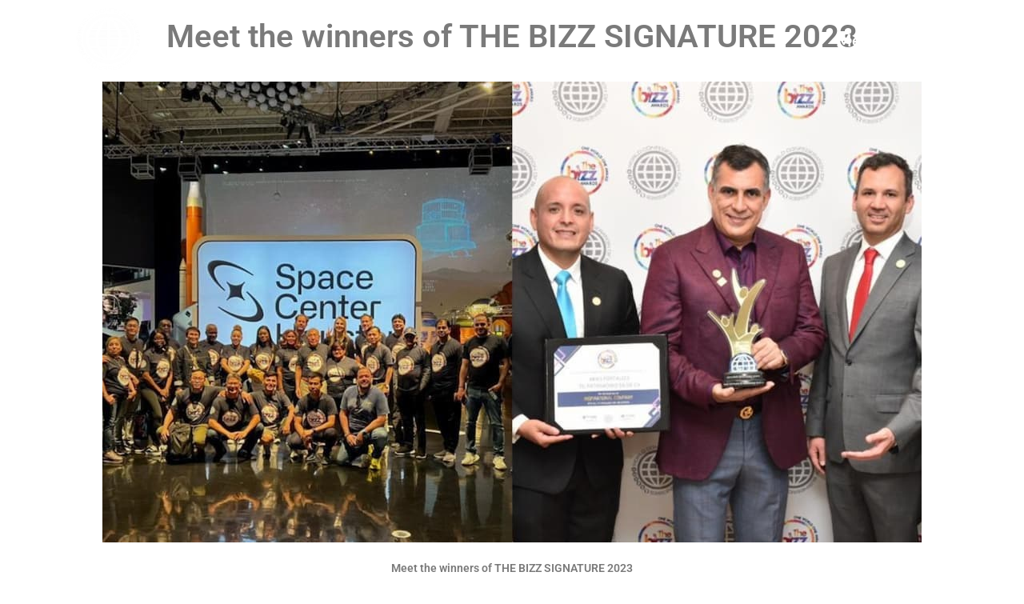

--- FILE ---
content_type: text/html; charset=UTF-8
request_url: https://worldcob.org/meet-the-winners-of-the-bizz-signature-2023/
body_size: 14772
content:
<!DOCTYPE html>
<html class="html" lang="en-US">
<head>
	<!-- Global site tag (gtag.js) - Google Analytics -->
<script async src="https://www.googletagmanager.com/gtag/js?id=UA-130133606-1"></script>
<script>
  window.dataLayer = window.dataLayer || [];
  function gtag(){dataLayer.push(arguments);}
  gtag('js', new Date());

  gtag('config', 'UA-130133606-1');
</script>
	<meta charset="UTF-8">
	<link rel="profile" href="https://gmpg.org/xfn/11">

	<meta name='robots' content='index, follow, max-image-preview:large, max-snippet:-1, max-video-preview:-1' />
<link rel="alternate" href="https://worldcob.org/meet-the-winners-of-the-bizz-signature-2023/" hreflang="en" />
<link rel="alternate" href="https://worldcob.org/es/conoce-a-los-ganadores-de-the-bizz-signature-2023/" hreflang="es" />
<meta name="viewport" content="width=device-width, initial-scale=1">
	<!-- This site is optimized with the Yoast SEO plugin v26.0 - https://yoast.com/wordpress/plugins/seo/ -->
	<title>Meet the winners of THE BIZZ SIGNATURE 2023 - World Confederation of Businesses</title>
	<link rel="canonical" href="https://worldcob.org/meet-the-winners-of-the-bizz-signature-2023/" />
	<meta property="og:locale" content="en_US" />
	<meta property="og:locale:alternate" content="es_ES" />
	<meta property="og:type" content="article" />
	<meta property="og:title" content="Meet the winners of THE BIZZ SIGNATURE 2023 - World Confederation of Businesses" />
	<meta property="og:description" content="Meet the winners of THE BIZZ SIGNATURE 2023 Meet the winners of THE BIZZ SIGNATURE 2023 The latest edition of THE BIZZ SIGNATURE was held on March 24-25 at The Moran CITYCENTRE hotel in Houston, Texas, where 18 companies gathered to be recognized for their business achievements at a ceremony. As usual, WORLDCOB recognized the [&hellip;]" />
	<meta property="og:url" content="https://worldcob.org/meet-the-winners-of-the-bizz-signature-2023/" />
	<meta property="og:site_name" content="World Confederation of Businesses" />
	<meta property="article:published_time" content="2023-04-12T02:09:12+00:00" />
	<meta property="article:modified_time" content="2023-04-12T03:12:52+00:00" />
	<meta property="og:image" content="https://worldcob.org/wp-content/uploads/2023/04/the-bizz-signature-2023.jpg" />
	<meta property="og:image:width" content="1024" />
	<meta property="og:image:height" content="576" />
	<meta property="og:image:type" content="image/jpeg" />
	<meta name="author" content="administrador" />
	<meta name="twitter:card" content="summary_large_image" />
	<meta name="twitter:label1" content="Written by" />
	<meta name="twitter:data1" content="administrador" />
	<meta name="twitter:label2" content="Est. reading time" />
	<meta name="twitter:data2" content="1 minute" />
	<script type="application/ld+json" class="yoast-schema-graph">{"@context":"https://schema.org","@graph":[{"@type":"WebPage","@id":"https://worldcob.org/meet-the-winners-of-the-bizz-signature-2023/","url":"https://worldcob.org/meet-the-winners-of-the-bizz-signature-2023/","name":"Meet the winners of THE BIZZ SIGNATURE 2023 - World Confederation of Businesses","isPartOf":{"@id":"https://worldcob.org/#website"},"primaryImageOfPage":{"@id":"https://worldcob.org/meet-the-winners-of-the-bizz-signature-2023/#primaryimage"},"image":{"@id":"https://worldcob.org/meet-the-winners-of-the-bizz-signature-2023/#primaryimage"},"thumbnailUrl":"https://worldcob.org/wp-content/uploads/2023/04/the-bizz-signature-2023.jpg","datePublished":"2023-04-12T02:09:12+00:00","dateModified":"2023-04-12T03:12:52+00:00","author":{"@id":"https://worldcob.org/#/schema/person/6354dee5787ea48773db511e46bfc41b"},"breadcrumb":{"@id":"https://worldcob.org/meet-the-winners-of-the-bizz-signature-2023/#breadcrumb"},"inLanguage":"en-US","potentialAction":[{"@type":"ReadAction","target":["https://worldcob.org/meet-the-winners-of-the-bizz-signature-2023/"]}]},{"@type":"ImageObject","inLanguage":"en-US","@id":"https://worldcob.org/meet-the-winners-of-the-bizz-signature-2023/#primaryimage","url":"https://worldcob.org/wp-content/uploads/2023/04/the-bizz-signature-2023.jpg","contentUrl":"https://worldcob.org/wp-content/uploads/2023/04/the-bizz-signature-2023.jpg","width":1024,"height":576},{"@type":"BreadcrumbList","@id":"https://worldcob.org/meet-the-winners-of-the-bizz-signature-2023/#breadcrumb","itemListElement":[{"@type":"ListItem","position":1,"name":"Home","item":"https://worldcob.org/"},{"@type":"ListItem","position":2,"name":"Meet the winners of THE BIZZ SIGNATURE 2023"}]},{"@type":"WebSite","@id":"https://worldcob.org/#website","url":"https://worldcob.org/","name":"World Confederation of Businesses","description":"","potentialAction":[{"@type":"SearchAction","target":{"@type":"EntryPoint","urlTemplate":"https://worldcob.org/?s={search_term_string}"},"query-input":{"@type":"PropertyValueSpecification","valueRequired":true,"valueName":"search_term_string"}}],"inLanguage":"en-US"},{"@type":"Person","@id":"https://worldcob.org/#/schema/person/6354dee5787ea48773db511e46bfc41b","name":"administrador","sameAs":["https://new.worldcob.org"],"url":"https://worldcob.org/author/administrador/"}]}</script>
	<!-- / Yoast SEO plugin. -->


<link rel='dns-prefetch' href='//www.googletagmanager.com' />
<link rel="alternate" type="application/rss+xml" title="World Confederation of Businesses &raquo; Feed" href="https://worldcob.org/feed/" />
<link rel="alternate" type="application/rss+xml" title="World Confederation of Businesses &raquo; Comments Feed" href="https://worldcob.org/comments/feed/" />
<link rel="alternate" title="oEmbed (JSON)" type="application/json+oembed" href="https://worldcob.org/wp-json/oembed/1.0/embed?url=https%3A%2F%2Fworldcob.org%2Fmeet-the-winners-of-the-bizz-signature-2023%2F" />
<link rel="alternate" title="oEmbed (XML)" type="text/xml+oembed" href="https://worldcob.org/wp-json/oembed/1.0/embed?url=https%3A%2F%2Fworldcob.org%2Fmeet-the-winners-of-the-bizz-signature-2023%2F&#038;format=xml" />
<style id='wp-img-auto-sizes-contain-inline-css'>
img:is([sizes=auto i],[sizes^="auto," i]){contain-intrinsic-size:3000px 1500px}
/*# sourceURL=wp-img-auto-sizes-contain-inline-css */
</style>
<style id='wp-emoji-styles-inline-css'>

	img.wp-smiley, img.emoji {
		display: inline !important;
		border: none !important;
		box-shadow: none !important;
		height: 1em !important;
		width: 1em !important;
		margin: 0 0.07em !important;
		vertical-align: -0.1em !important;
		background: none !important;
		padding: 0 !important;
	}
/*# sourceURL=wp-emoji-styles-inline-css */
</style>
<style id='classic-theme-styles-inline-css'>
/*! This file is auto-generated */
.wp-block-button__link{color:#fff;background-color:#32373c;border-radius:9999px;box-shadow:none;text-decoration:none;padding:calc(.667em + 2px) calc(1.333em + 2px);font-size:1.125em}.wp-block-file__button{background:#32373c;color:#fff;text-decoration:none}
/*# sourceURL=/wp-includes/css/classic-themes.min.css */
</style>
<link rel='stylesheet' id='contact-form-7-css' href='https://worldcob.org/wp-content/plugins/contact-form-7/includes/css/styles.css?ver=6.1.1' media='all' />
<link rel='stylesheet' id='wpcf7-redirect-script-frontend-css' href='https://worldcob.org/wp-content/plugins/wpcf7-redirect/build/assets/frontend-script.css?ver=2c532d7e2be36f6af233' media='all' />
<link rel='stylesheet' id='font-awesome-css' href='https://worldcob.org/wp-content/themes/oceanwp/assets/fonts/fontawesome/css/all.min.css?ver=5.15.1' media='all' />
<link rel='stylesheet' id='simple-line-icons-css' href='https://worldcob.org/wp-content/themes/oceanwp/assets/css/third/simple-line-icons.min.css?ver=2.4.0' media='all' />
<link rel='stylesheet' id='oceanwp-style-css' href='https://worldcob.org/wp-content/themes/oceanwp/assets/css/style.min.css?ver=1.1653771563' media='all' />
<link rel='stylesheet' id='chld_thm_cfg_child-css' href='https://worldcob.org/wp-content/themes/oceanwp-child/style.css?ver=6.9' media='all' />
<link rel='stylesheet' id='elementor-frontend-css' href='https://worldcob.org/wp-content/plugins/elementor/assets/css/frontend.min.css?ver=3.31.5' media='all' />
<link rel='stylesheet' id='widget-image-css' href='https://worldcob.org/wp-content/plugins/elementor/assets/css/widget-image.min.css?ver=3.31.5' media='all' />
<link rel='stylesheet' id='e-sticky-css' href='https://worldcob.org/wp-content/plugins/elementor-pro/assets/css/modules/sticky.min.css?ver=3.31.3' media='all' />
<link rel='stylesheet' id='widget-nav-menu-css' href='https://worldcob.org/wp-content/plugins/elementor-pro/assets/css/widget-nav-menu.min.css?ver=3.31.3' media='all' />
<link rel='stylesheet' id='widget-icon-list-css' href='https://worldcob.org/wp-content/plugins/elementor/assets/css/widget-icon-list.min.css?ver=3.31.5' media='all' />
<link rel='stylesheet' id='widget-spacer-css' href='https://worldcob.org/wp-content/plugins/elementor/assets/css/widget-spacer.min.css?ver=3.31.5' media='all' />
<link rel='stylesheet' id='widget-social-icons-css' href='https://worldcob.org/wp-content/plugins/elementor/assets/css/widget-social-icons.min.css?ver=3.31.5' media='all' />
<link rel='stylesheet' id='e-apple-webkit-css' href='https://worldcob.org/wp-content/plugins/elementor/assets/css/conditionals/apple-webkit.min.css?ver=3.31.5' media='all' />
<link rel='stylesheet' id='e-popup-css' href='https://worldcob.org/wp-content/plugins/elementor-pro/assets/css/conditionals/popup.min.css?ver=3.31.3' media='all' />
<link rel='stylesheet' id='elementor-icons-css' href='https://worldcob.org/wp-content/plugins/elementor/assets/lib/eicons/css/elementor-icons.min.css?ver=5.43.0' media='all' />
<link rel='stylesheet' id='elementor-post-14-css' href='https://worldcob.org/wp-content/uploads/elementor/css/post-14.css?ver=1769884732' media='all' />
<link rel='stylesheet' id='cpel-language-switcher-css' href='https://worldcob.org/wp-content/plugins/connect-polylang-elementor/assets/css/language-switcher.min.css?ver=2.5.1' media='all' />
<link rel='stylesheet' id='elementor-post-2654-css' href='https://worldcob.org/wp-content/uploads/elementor/css/post-2654.css?ver=1769900510' media='all' />
<link rel='stylesheet' id='elementor-post-1928-css' href='https://worldcob.org/wp-content/uploads/elementor/css/post-1928.css?ver=1769884732' media='all' />
<link rel='stylesheet' id='elementor-post-233-css' href='https://worldcob.org/wp-content/uploads/elementor/css/post-233.css?ver=1769884732' media='all' />
<link rel='stylesheet' id='elementor-post-2305-css' href='https://worldcob.org/wp-content/uploads/elementor/css/post-2305.css?ver=1769884732' media='all' />
<link rel='stylesheet' id='elementor-post-181-css' href='https://worldcob.org/wp-content/uploads/elementor/css/post-181.css?ver=1769884732' media='all' />
<link rel='stylesheet' id='elementor-gf-local-roboto-css' href='https://worldcob.org/wp-content/uploads/elementor/google-fonts/css/roboto.css?ver=1745016859' media='all' />
<link rel='stylesheet' id='elementor-gf-local-robotoslab-css' href='https://worldcob.org/wp-content/uploads/elementor/google-fonts/css/robotoslab.css?ver=1745016860' media='all' />
<link rel='stylesheet' id='elementor-gf-local-lato-css' href='https://worldcob.org/wp-content/uploads/elementor/google-fonts/css/lato.css?ver=1745017003' media='all' />
<link rel='stylesheet' id='elementor-gf-local-librecaslontext-css' href='https://worldcob.org/wp-content/uploads/elementor/google-fonts/css/librecaslontext.css?ver=1745016863' media='all' />
<link rel='stylesheet' id='elementor-icons-shared-0-css' href='https://worldcob.org/wp-content/plugins/elementor/assets/lib/font-awesome/css/fontawesome.min.css?ver=5.15.3' media='all' />
<link rel='stylesheet' id='elementor-icons-fa-solid-css' href='https://worldcob.org/wp-content/plugins/elementor/assets/lib/font-awesome/css/solid.min.css?ver=5.15.3' media='all' />
<link rel='stylesheet' id='elementor-icons-fa-brands-css' href='https://worldcob.org/wp-content/plugins/elementor/assets/lib/font-awesome/css/brands.min.css?ver=5.15.3' media='all' />
<script src="https://worldcob.org/wp-includes/js/jquery/jquery.min.js?ver=3.7.1" id="jquery-core-js"></script>
<script src="https://worldcob.org/wp-includes/js/jquery/jquery-migrate.min.js?ver=3.4.1" id="jquery-migrate-js"></script>

<!-- Google tag (gtag.js) snippet added by Site Kit -->
<!-- Google Analytics snippet added by Site Kit -->
<script src="https://www.googletagmanager.com/gtag/js?id=GT-TQLVG56" id="google_gtagjs-js" async></script>
<script id="google_gtagjs-js-after">
window.dataLayer = window.dataLayer || [];function gtag(){dataLayer.push(arguments);}
gtag("set","linker",{"domains":["worldcob.org"]});
gtag("js", new Date());
gtag("set", "developer_id.dZTNiMT", true);
gtag("config", "GT-TQLVG56");
//# sourceURL=google_gtagjs-js-after
</script>
<link rel="https://api.w.org/" href="https://worldcob.org/wp-json/" /><link rel="alternate" title="JSON" type="application/json" href="https://worldcob.org/wp-json/wp/v2/posts/2654" /><link rel="EditURI" type="application/rsd+xml" title="RSD" href="https://worldcob.org/xmlrpc.php?rsd" />
<meta name="generator" content="WordPress 6.9" />
<link rel='shortlink' href='https://worldcob.org/?p=2654' />
<meta name="generator" content="Site Kit by Google 1.162.1" /><style type="text/css">
                    .ctl-bullets-container {
                display: block;
                position: fixed;
                right: 0;
                height: 100%;
                z-index: 1049;
                font-weight: normal;
                height: 70vh;
                overflow-x: hidden;
                overflow-y: auto;
                margin: 15vh auto;
            }</style><meta name="generator" content="Elementor 3.31.5; features: additional_custom_breakpoints, e_element_cache; settings: css_print_method-external, google_font-enabled, font_display-auto">
			<style>
				.e-con.e-parent:nth-of-type(n+4):not(.e-lazyloaded):not(.e-no-lazyload),
				.e-con.e-parent:nth-of-type(n+4):not(.e-lazyloaded):not(.e-no-lazyload) * {
					background-image: none !important;
				}
				@media screen and (max-height: 1024px) {
					.e-con.e-parent:nth-of-type(n+3):not(.e-lazyloaded):not(.e-no-lazyload),
					.e-con.e-parent:nth-of-type(n+3):not(.e-lazyloaded):not(.e-no-lazyload) * {
						background-image: none !important;
					}
				}
				@media screen and (max-height: 640px) {
					.e-con.e-parent:nth-of-type(n+2):not(.e-lazyloaded):not(.e-no-lazyload),
					.e-con.e-parent:nth-of-type(n+2):not(.e-lazyloaded):not(.e-no-lazyload) * {
						background-image: none !important;
					}
				}
			</style>
			<link rel="icon" href="https://worldcob.org/wp-content/uploads/2022/05/LOGO_WORLDCOB.png" sizes="32x32" />
<link rel="icon" href="https://worldcob.org/wp-content/uploads/2022/05/LOGO_WORLDCOB.png" sizes="192x192" />
<link rel="apple-touch-icon" href="https://worldcob.org/wp-content/uploads/2022/05/LOGO_WORLDCOB.png" />
<meta name="msapplication-TileImage" content="https://worldcob.org/wp-content/uploads/2022/05/LOGO_WORLDCOB.png" />
<!-- OceanWP CSS -->
<style type="text/css">
/* Header CSS */#site-header.has-header-media .overlay-header-media{background-color:rgba(0,0,0,0.5)}
</style><style id='global-styles-inline-css'>
:root{--wp--preset--aspect-ratio--square: 1;--wp--preset--aspect-ratio--4-3: 4/3;--wp--preset--aspect-ratio--3-4: 3/4;--wp--preset--aspect-ratio--3-2: 3/2;--wp--preset--aspect-ratio--2-3: 2/3;--wp--preset--aspect-ratio--16-9: 16/9;--wp--preset--aspect-ratio--9-16: 9/16;--wp--preset--color--black: #000000;--wp--preset--color--cyan-bluish-gray: #abb8c3;--wp--preset--color--white: #ffffff;--wp--preset--color--pale-pink: #f78da7;--wp--preset--color--vivid-red: #cf2e2e;--wp--preset--color--luminous-vivid-orange: #ff6900;--wp--preset--color--luminous-vivid-amber: #fcb900;--wp--preset--color--light-green-cyan: #7bdcb5;--wp--preset--color--vivid-green-cyan: #00d084;--wp--preset--color--pale-cyan-blue: #8ed1fc;--wp--preset--color--vivid-cyan-blue: #0693e3;--wp--preset--color--vivid-purple: #9b51e0;--wp--preset--gradient--vivid-cyan-blue-to-vivid-purple: linear-gradient(135deg,rgb(6,147,227) 0%,rgb(155,81,224) 100%);--wp--preset--gradient--light-green-cyan-to-vivid-green-cyan: linear-gradient(135deg,rgb(122,220,180) 0%,rgb(0,208,130) 100%);--wp--preset--gradient--luminous-vivid-amber-to-luminous-vivid-orange: linear-gradient(135deg,rgb(252,185,0) 0%,rgb(255,105,0) 100%);--wp--preset--gradient--luminous-vivid-orange-to-vivid-red: linear-gradient(135deg,rgb(255,105,0) 0%,rgb(207,46,46) 100%);--wp--preset--gradient--very-light-gray-to-cyan-bluish-gray: linear-gradient(135deg,rgb(238,238,238) 0%,rgb(169,184,195) 100%);--wp--preset--gradient--cool-to-warm-spectrum: linear-gradient(135deg,rgb(74,234,220) 0%,rgb(151,120,209) 20%,rgb(207,42,186) 40%,rgb(238,44,130) 60%,rgb(251,105,98) 80%,rgb(254,248,76) 100%);--wp--preset--gradient--blush-light-purple: linear-gradient(135deg,rgb(255,206,236) 0%,rgb(152,150,240) 100%);--wp--preset--gradient--blush-bordeaux: linear-gradient(135deg,rgb(254,205,165) 0%,rgb(254,45,45) 50%,rgb(107,0,62) 100%);--wp--preset--gradient--luminous-dusk: linear-gradient(135deg,rgb(255,203,112) 0%,rgb(199,81,192) 50%,rgb(65,88,208) 100%);--wp--preset--gradient--pale-ocean: linear-gradient(135deg,rgb(255,245,203) 0%,rgb(182,227,212) 50%,rgb(51,167,181) 100%);--wp--preset--gradient--electric-grass: linear-gradient(135deg,rgb(202,248,128) 0%,rgb(113,206,126) 100%);--wp--preset--gradient--midnight: linear-gradient(135deg,rgb(2,3,129) 0%,rgb(40,116,252) 100%);--wp--preset--font-size--small: 13px;--wp--preset--font-size--medium: 20px;--wp--preset--font-size--large: 36px;--wp--preset--font-size--x-large: 42px;--wp--preset--spacing--20: 0.44rem;--wp--preset--spacing--30: 0.67rem;--wp--preset--spacing--40: 1rem;--wp--preset--spacing--50: 1.5rem;--wp--preset--spacing--60: 2.25rem;--wp--preset--spacing--70: 3.38rem;--wp--preset--spacing--80: 5.06rem;--wp--preset--shadow--natural: 6px 6px 9px rgba(0, 0, 0, 0.2);--wp--preset--shadow--deep: 12px 12px 50px rgba(0, 0, 0, 0.4);--wp--preset--shadow--sharp: 6px 6px 0px rgba(0, 0, 0, 0.2);--wp--preset--shadow--outlined: 6px 6px 0px -3px rgb(255, 255, 255), 6px 6px rgb(0, 0, 0);--wp--preset--shadow--crisp: 6px 6px 0px rgb(0, 0, 0);}:where(.is-layout-flex){gap: 0.5em;}:where(.is-layout-grid){gap: 0.5em;}body .is-layout-flex{display: flex;}.is-layout-flex{flex-wrap: wrap;align-items: center;}.is-layout-flex > :is(*, div){margin: 0;}body .is-layout-grid{display: grid;}.is-layout-grid > :is(*, div){margin: 0;}:where(.wp-block-columns.is-layout-flex){gap: 2em;}:where(.wp-block-columns.is-layout-grid){gap: 2em;}:where(.wp-block-post-template.is-layout-flex){gap: 1.25em;}:where(.wp-block-post-template.is-layout-grid){gap: 1.25em;}.has-black-color{color: var(--wp--preset--color--black) !important;}.has-cyan-bluish-gray-color{color: var(--wp--preset--color--cyan-bluish-gray) !important;}.has-white-color{color: var(--wp--preset--color--white) !important;}.has-pale-pink-color{color: var(--wp--preset--color--pale-pink) !important;}.has-vivid-red-color{color: var(--wp--preset--color--vivid-red) !important;}.has-luminous-vivid-orange-color{color: var(--wp--preset--color--luminous-vivid-orange) !important;}.has-luminous-vivid-amber-color{color: var(--wp--preset--color--luminous-vivid-amber) !important;}.has-light-green-cyan-color{color: var(--wp--preset--color--light-green-cyan) !important;}.has-vivid-green-cyan-color{color: var(--wp--preset--color--vivid-green-cyan) !important;}.has-pale-cyan-blue-color{color: var(--wp--preset--color--pale-cyan-blue) !important;}.has-vivid-cyan-blue-color{color: var(--wp--preset--color--vivid-cyan-blue) !important;}.has-vivid-purple-color{color: var(--wp--preset--color--vivid-purple) !important;}.has-black-background-color{background-color: var(--wp--preset--color--black) !important;}.has-cyan-bluish-gray-background-color{background-color: var(--wp--preset--color--cyan-bluish-gray) !important;}.has-white-background-color{background-color: var(--wp--preset--color--white) !important;}.has-pale-pink-background-color{background-color: var(--wp--preset--color--pale-pink) !important;}.has-vivid-red-background-color{background-color: var(--wp--preset--color--vivid-red) !important;}.has-luminous-vivid-orange-background-color{background-color: var(--wp--preset--color--luminous-vivid-orange) !important;}.has-luminous-vivid-amber-background-color{background-color: var(--wp--preset--color--luminous-vivid-amber) !important;}.has-light-green-cyan-background-color{background-color: var(--wp--preset--color--light-green-cyan) !important;}.has-vivid-green-cyan-background-color{background-color: var(--wp--preset--color--vivid-green-cyan) !important;}.has-pale-cyan-blue-background-color{background-color: var(--wp--preset--color--pale-cyan-blue) !important;}.has-vivid-cyan-blue-background-color{background-color: var(--wp--preset--color--vivid-cyan-blue) !important;}.has-vivid-purple-background-color{background-color: var(--wp--preset--color--vivid-purple) !important;}.has-black-border-color{border-color: var(--wp--preset--color--black) !important;}.has-cyan-bluish-gray-border-color{border-color: var(--wp--preset--color--cyan-bluish-gray) !important;}.has-white-border-color{border-color: var(--wp--preset--color--white) !important;}.has-pale-pink-border-color{border-color: var(--wp--preset--color--pale-pink) !important;}.has-vivid-red-border-color{border-color: var(--wp--preset--color--vivid-red) !important;}.has-luminous-vivid-orange-border-color{border-color: var(--wp--preset--color--luminous-vivid-orange) !important;}.has-luminous-vivid-amber-border-color{border-color: var(--wp--preset--color--luminous-vivid-amber) !important;}.has-light-green-cyan-border-color{border-color: var(--wp--preset--color--light-green-cyan) !important;}.has-vivid-green-cyan-border-color{border-color: var(--wp--preset--color--vivid-green-cyan) !important;}.has-pale-cyan-blue-border-color{border-color: var(--wp--preset--color--pale-cyan-blue) !important;}.has-vivid-cyan-blue-border-color{border-color: var(--wp--preset--color--vivid-cyan-blue) !important;}.has-vivid-purple-border-color{border-color: var(--wp--preset--color--vivid-purple) !important;}.has-vivid-cyan-blue-to-vivid-purple-gradient-background{background: var(--wp--preset--gradient--vivid-cyan-blue-to-vivid-purple) !important;}.has-light-green-cyan-to-vivid-green-cyan-gradient-background{background: var(--wp--preset--gradient--light-green-cyan-to-vivid-green-cyan) !important;}.has-luminous-vivid-amber-to-luminous-vivid-orange-gradient-background{background: var(--wp--preset--gradient--luminous-vivid-amber-to-luminous-vivid-orange) !important;}.has-luminous-vivid-orange-to-vivid-red-gradient-background{background: var(--wp--preset--gradient--luminous-vivid-orange-to-vivid-red) !important;}.has-very-light-gray-to-cyan-bluish-gray-gradient-background{background: var(--wp--preset--gradient--very-light-gray-to-cyan-bluish-gray) !important;}.has-cool-to-warm-spectrum-gradient-background{background: var(--wp--preset--gradient--cool-to-warm-spectrum) !important;}.has-blush-light-purple-gradient-background{background: var(--wp--preset--gradient--blush-light-purple) !important;}.has-blush-bordeaux-gradient-background{background: var(--wp--preset--gradient--blush-bordeaux) !important;}.has-luminous-dusk-gradient-background{background: var(--wp--preset--gradient--luminous-dusk) !important;}.has-pale-ocean-gradient-background{background: var(--wp--preset--gradient--pale-ocean) !important;}.has-electric-grass-gradient-background{background: var(--wp--preset--gradient--electric-grass) !important;}.has-midnight-gradient-background{background: var(--wp--preset--gradient--midnight) !important;}.has-small-font-size{font-size: var(--wp--preset--font-size--small) !important;}.has-medium-font-size{font-size: var(--wp--preset--font-size--medium) !important;}.has-large-font-size{font-size: var(--wp--preset--font-size--large) !important;}.has-x-large-font-size{font-size: var(--wp--preset--font-size--x-large) !important;}
/*# sourceURL=global-styles-inline-css */
</style>
</head>

<body class="wp-singular post-template post-template-elementor_header_footer single single-post postid-2654 single-format-standard wp-embed-responsive wp-theme-oceanwp wp-child-theme-oceanwp-child oceanwp-theme dropdown-mobile no-header-border default-breakpoint has-sidebar content-right-sidebar post-in-category-uncategorized page-header-disabled has-breadcrumbs elementor-default elementor-template-full-width elementor-kit-14 elementor-page elementor-page-2654" itemscope="itemscope" itemtype="https://schema.org/Article">

	
	
	<div id="outer-wrap" class="site clr">

		<a class="skip-link screen-reader-text" href="#main">Skip to content</a>

		
		<div id="wrap" class="clr">

			
				<div id="transparent-header-wrap" class="clr">
	
<header id="site-header" class="clr" data-height="74" itemscope="itemscope" itemtype="https://schema.org/WPHeader" role="banner">

			<header data-elementor-type="header" data-elementor-id="1928" class="elementor elementor-1928 elementor-location-header" data-elementor-post-type="elementor_library">
					<section class="elementor-section elementor-top-section elementor-element elementor-element-6884c6a elementor-section-full_width header-1 elementor-section-height-default elementor-section-height-default" data-id="6884c6a" data-element_type="section" data-settings="{&quot;background_background&quot;:&quot;classic&quot;,&quot;sticky&quot;:&quot;bottom&quot;,&quot;sticky_on&quot;:[&quot;desktop&quot;,&quot;tablet&quot;],&quot;sticky_effects_offset&quot;:1,&quot;sticky_offset&quot;:0,&quot;sticky_anchor_link_offset&quot;:0}">
						<div class="elementor-container elementor-column-gap-default">
					<div class="elementor-column elementor-col-33 elementor-top-column elementor-element elementor-element-8bd48b2" data-id="8bd48b2" data-element_type="column" data-settings="{&quot;background_background&quot;:&quot;classic&quot;}">
			<div class="elementor-widget-wrap elementor-element-populated">
						<div class="elementor-element elementor-element-30a0e7a elementor-widget elementor-widget-image" data-id="30a0e7a" data-element_type="widget" data-widget_type="image.default">
				<div class="elementor-widget-container">
																<a href="https://worldcob.org/">
							<img src="https://worldcob.org/wp-content/uploads/elementor/thumbs/worldcob-pqp1zo5wdgjw61g5yaf8qh8l6hcszpbsf2sr51pk3w.png" title="worldcob" alt="worldcob" loading="lazy" />								</a>
															</div>
				</div>
					</div>
		</div>
				<div class="elementor-column elementor-col-33 elementor-top-column elementor-element elementor-element-c9685ee" data-id="c9685ee" data-element_type="column" data-settings="{&quot;background_background&quot;:&quot;classic&quot;}">
			<div class="elementor-widget-wrap elementor-element-populated">
						<div class="elementor-element elementor-element-5abb5f4 elementor-hidden-mobile cpel-switcher--layout-horizontal elementor-widget elementor-widget-polylang-language-switcher" data-id="5abb5f4" data-element_type="widget" data-widget_type="polylang-language-switcher.default">
				<div class="elementor-widget-container">
					<nav class="cpel-switcher__nav"><ul class="cpel-switcher__list"><li class="cpel-switcher__lang cpel-switcher__lang--active"><a lang="en-US" hreflang="en-US" href="https://worldcob.org/meet-the-winners-of-the-bizz-signature-2023/"><span class="cpel-switcher__code">EN</span></a></li><li class="cpel-switcher__lang"><a lang="es-ES" hreflang="es-ES" href="https://worldcob.org/es/conoce-a-los-ganadores-de-the-bizz-signature-2023/"><span class="cpel-switcher__code">ES</span></a></li></ul></nav>				</div>
				</div>
					</div>
		</div>
				<div class="elementor-column elementor-col-33 elementor-top-column elementor-element elementor-element-748501c" data-id="748501c" data-element_type="column" data-settings="{&quot;background_background&quot;:&quot;classic&quot;}">
			<div class="elementor-widget-wrap elementor-element-populated">
						<div class="elementor-element elementor-element-1e08586 elementor-widget elementor-widget-text-editor" data-id="1e08586" data-element_type="widget" data-widget_type="text-editor.default">
				<div class="elementor-widget-container">
									<a style="color: #ffffff;" href="#menu-ingles">Menu ≡</a>								</div>
				</div>
					</div>
		</div>
					</div>
		</section>
				<section class="elementor-section elementor-top-section elementor-element elementor-element-f606b99 elementor-section-full_width header-2 elementor-hidden-mobile elementor-section-height-default elementor-section-height-default" data-id="f606b99" data-element_type="section" data-settings="{&quot;background_background&quot;:&quot;classic&quot;,&quot;sticky&quot;:&quot;top&quot;,&quot;sticky_effects_offset&quot;:90,&quot;sticky_on&quot;:[&quot;desktop&quot;,&quot;tablet&quot;,&quot;mobile&quot;],&quot;sticky_offset&quot;:0,&quot;sticky_anchor_link_offset&quot;:0}">
						<div class="elementor-container elementor-column-gap-default">
					<div class="elementor-column elementor-col-33 elementor-top-column elementor-element elementor-element-172c74c" data-id="172c74c" data-element_type="column">
			<div class="elementor-widget-wrap elementor-element-populated">
						<div class="elementor-element elementor-element-27d5418 elementor-widget elementor-widget-image" data-id="27d5418" data-element_type="widget" data-widget_type="image.default">
				<div class="elementor-widget-container">
															<img src="https://worldcob.org/wp-content/uploads/elementor/thumbs/worldcob-pqp1zo5wdgjw61g5yaf8qh8l6hcszpbsf2sr51pk3w.png" title="worldcob" alt="worldcob" loading="lazy" />															</div>
				</div>
					</div>
		</div>
				<div class="elementor-column elementor-col-33 elementor-top-column elementor-element elementor-element-7fd71c9" data-id="7fd71c9" data-element_type="column">
			<div class="elementor-widget-wrap elementor-element-populated">
						<div class="elementor-element elementor-element-483f1c2 elementor-nav-menu__align-center elementor-nav-menu--dropdown-tablet elementor-nav-menu__text-align-aside elementor-nav-menu--toggle elementor-nav-menu--burger elementor-widget elementor-widget-nav-menu" data-id="483f1c2" data-element_type="widget" data-settings="{&quot;layout&quot;:&quot;horizontal&quot;,&quot;submenu_icon&quot;:{&quot;value&quot;:&quot;&lt;i class=\&quot;fas fa-caret-down\&quot;&gt;&lt;\/i&gt;&quot;,&quot;library&quot;:&quot;fa-solid&quot;},&quot;toggle&quot;:&quot;burger&quot;}" data-widget_type="nav-menu.default">
				<div class="elementor-widget-container">
								<nav aria-label="Menu" class="elementor-nav-menu--main elementor-nav-menu__container elementor-nav-menu--layout-horizontal e--pointer-underline e--animation-fade">
				<ul id="menu-1-483f1c2" class="elementor-nav-menu"><li class="menu-item menu-item-type-custom menu-item-object-custom menu-item-54"><a href="https://worldcob.org/about-us/" class="elementor-item">About us</a></li>
<li class="menu-item menu-item-type-custom menu-item-object-custom menu-item-has-children menu-item-55"><a href="#" class="elementor-item elementor-item-anchor">Services</a>
<ul class="sub-menu elementor-nav-menu--dropdown">
	<li class="menu-item menu-item-type-custom menu-item-object-custom menu-item-883"><a href="https://worldcob.org/the-bizz" class="elementor-sub-item">The BIZZ</a></li>
	<li class="menu-item menu-item-type-custom menu-item-object-custom menu-item-884"><a href="https://worldcob.org/worldcob-csr/" class="elementor-sub-item">Worldcob CSR 2011.3</a></li>
	<li class="menu-item menu-item-type-custom menu-item-object-custom menu-item-1114"><a href="https://worldcob.org/bizznews" class="elementor-sub-item">Bizznews</a></li>
	<li class="menu-item menu-item-type-custom menu-item-object-custom menu-item-1112"><a href="https://worldcob.org/bizzevents" class="elementor-sub-item">Bizzevents</a></li>
	<li class="menu-item menu-item-type-custom menu-item-object-custom menu-item-1113"><a href="https://worldcob.org/wts" class="elementor-sub-item">Worldcob Trust Seal</a></li>
</ul>
</li>
<li class="menu-item menu-item-type-custom menu-item-object-custom menu-item-56"><a href="https://worldcob.org/memberships/" class="elementor-item">Memberships</a></li>
<li class="menu-item menu-item-type-custom menu-item-object-custom menu-item-57"><a href="https://bizznews.info" class="elementor-item">Latest News</a></li>
</ul>			</nav>
					<div class="elementor-menu-toggle" role="button" tabindex="0" aria-label="Menu Toggle" aria-expanded="false">
			<i aria-hidden="true" role="presentation" class="elementor-menu-toggle__icon--open eicon-menu-bar"></i><i aria-hidden="true" role="presentation" class="elementor-menu-toggle__icon--close eicon-close"></i>		</div>
					<nav class="elementor-nav-menu--dropdown elementor-nav-menu__container" aria-hidden="true">
				<ul id="menu-2-483f1c2" class="elementor-nav-menu"><li class="menu-item menu-item-type-custom menu-item-object-custom menu-item-54"><a href="https://worldcob.org/about-us/" class="elementor-item" tabindex="-1">About us</a></li>
<li class="menu-item menu-item-type-custom menu-item-object-custom menu-item-has-children menu-item-55"><a href="#" class="elementor-item elementor-item-anchor" tabindex="-1">Services</a>
<ul class="sub-menu elementor-nav-menu--dropdown">
	<li class="menu-item menu-item-type-custom menu-item-object-custom menu-item-883"><a href="https://worldcob.org/the-bizz" class="elementor-sub-item" tabindex="-1">The BIZZ</a></li>
	<li class="menu-item menu-item-type-custom menu-item-object-custom menu-item-884"><a href="https://worldcob.org/worldcob-csr/" class="elementor-sub-item" tabindex="-1">Worldcob CSR 2011.3</a></li>
	<li class="menu-item menu-item-type-custom menu-item-object-custom menu-item-1114"><a href="https://worldcob.org/bizznews" class="elementor-sub-item" tabindex="-1">Bizznews</a></li>
	<li class="menu-item menu-item-type-custom menu-item-object-custom menu-item-1112"><a href="https://worldcob.org/bizzevents" class="elementor-sub-item" tabindex="-1">Bizzevents</a></li>
	<li class="menu-item menu-item-type-custom menu-item-object-custom menu-item-1113"><a href="https://worldcob.org/wts" class="elementor-sub-item" tabindex="-1">Worldcob Trust Seal</a></li>
</ul>
</li>
<li class="menu-item menu-item-type-custom menu-item-object-custom menu-item-56"><a href="https://worldcob.org/memberships/" class="elementor-item" tabindex="-1">Memberships</a></li>
<li class="menu-item menu-item-type-custom menu-item-object-custom menu-item-57"><a href="https://bizznews.info" class="elementor-item" tabindex="-1">Latest News</a></li>
</ul>			</nav>
						</div>
				</div>
					</div>
		</div>
				<div class="elementor-column elementor-col-33 elementor-top-column elementor-element elementor-element-1b73325" data-id="1b73325" data-element_type="column">
			<div class="elementor-widget-wrap elementor-element-populated">
						<div class="elementor-element elementor-element-be60d3d cpel-switcher--align-center cpel-switcher--layout-horizontal elementor-widget elementor-widget-polylang-language-switcher" data-id="be60d3d" data-element_type="widget" data-widget_type="polylang-language-switcher.default">
				<div class="elementor-widget-container">
					<nav class="cpel-switcher__nav"><ul class="cpel-switcher__list"><li class="cpel-switcher__lang cpel-switcher__lang--active"><a lang="en-US" hreflang="en-US" href="https://worldcob.org/meet-the-winners-of-the-bizz-signature-2023/"><span class="cpel-switcher__code">EN</span></a></li><li class="cpel-switcher__lang"><a lang="es-ES" hreflang="es-ES" href="https://worldcob.org/es/conoce-a-los-ganadores-de-the-bizz-signature-2023/"><span class="cpel-switcher__code">ES</span></a></li></ul></nav>				</div>
				</div>
					</div>
		</div>
					</div>
		</section>
				<section class="elementor-section elementor-top-section elementor-element elementor-element-738520d elementor-section-full_width header-3 elementor-hidden-desktop elementor-hidden-tablet elementor-section-height-default elementor-section-height-default" data-id="738520d" data-element_type="section" data-settings="{&quot;background_background&quot;:&quot;classic&quot;,&quot;sticky&quot;:&quot;top&quot;,&quot;sticky_effects_offset&quot;:90,&quot;sticky_effects_offset_mobile&quot;:800,&quot;sticky_on&quot;:[&quot;desktop&quot;,&quot;tablet&quot;,&quot;mobile&quot;],&quot;sticky_offset&quot;:0,&quot;sticky_anchor_link_offset&quot;:0}">
						<div class="elementor-container elementor-column-gap-default">
					<div class="elementor-column elementor-col-33 elementor-top-column elementor-element elementor-element-f59060b" data-id="f59060b" data-element_type="column">
			<div class="elementor-widget-wrap elementor-element-populated">
						<div class="elementor-element elementor-element-9cf4043 elementor-widget elementor-widget-image" data-id="9cf4043" data-element_type="widget" data-widget_type="image.default">
				<div class="elementor-widget-container">
																<a href="https://worldcob.org/">
							<img src="https://worldcob.org/wp-content/uploads/elementor/thumbs/worldcob-pqp1zo5wdgjw61g5yaf8qh8l6hcszpbsf2sr51pk3w.png" title="worldcob" alt="worldcob" loading="lazy" />								</a>
															</div>
				</div>
					</div>
		</div>
				<div class="elementor-column elementor-col-33 elementor-top-column elementor-element elementor-element-1431b4a" data-id="1431b4a" data-element_type="column">
			<div class="elementor-widget-wrap">
							</div>
		</div>
				<div class="elementor-column elementor-col-33 elementor-top-column elementor-element elementor-element-40c7c2a" data-id="40c7c2a" data-element_type="column">
			<div class="elementor-widget-wrap elementor-element-populated">
						<div class="elementor-element elementor-element-88e724b elementor-widget elementor-widget-text-editor" data-id="88e724b" data-element_type="widget" data-widget_type="text-editor.default">
				<div class="elementor-widget-container">
									<a style="color: #ffffff;" href="#menu2-ingles">Menu ≡</a>								</div>
				</div>
					</div>
		</div>
					</div>
		</section>
				<section class="elementor-section elementor-top-section elementor-element elementor-element-317e16a elementor-section-boxed elementor-section-height-default elementor-section-height-default" data-id="317e16a" data-element_type="section">
						<div class="elementor-container elementor-column-gap-default">
					<div class="elementor-column elementor-col-100 elementor-top-column elementor-element elementor-element-9151e30" data-id="9151e30" data-element_type="column">
			<div class="elementor-widget-wrap">
							</div>
		</div>
					</div>
		</section>
				</header>
		
</header><!-- #site-header -->

	</div>
	
			
			<main id="main" class="site-main clr"  role="main">

						<div data-elementor-type="wp-post" data-elementor-id="2654" class="elementor elementor-2654" data-elementor-post-type="post">
						<section class="elementor-section elementor-top-section elementor-element elementor-element-0d40ea5 elementor-section-boxed elementor-section-height-default elementor-section-height-default" data-id="0d40ea5" data-element_type="section">
						<div class="elementor-container elementor-column-gap-default">
					<div class="elementor-column elementor-col-100 elementor-top-column elementor-element elementor-element-a074326" data-id="a074326" data-element_type="column">
			<div class="elementor-widget-wrap elementor-element-populated">
						<div class="elementor-element elementor-element-887bb44 elementor-widget elementor-widget-text-editor" data-id="887bb44" data-element_type="widget" data-widget_type="text-editor.default">
				<div class="elementor-widget-container">
									<strong>Meet the winners of THE BIZZ SIGNATURE 2023</strong>								</div>
				</div>
				<div class="elementor-element elementor-element-24a3e21 elementor-widget elementor-widget-image" data-id="24a3e21" data-element_type="widget" data-widget_type="image.default">
				<div class="elementor-widget-container">
															<img fetchpriority="high" decoding="async" width="1024" height="576" src="https://worldcob.org/wp-content/uploads/2023/04/the-bizz-signature-2023.jpg" class="attachment-large size-large wp-image-2655" alt="" srcset="https://worldcob.org/wp-content/uploads/2023/04/the-bizz-signature-2023.jpg 1024w, https://worldcob.org/wp-content/uploads/2023/04/the-bizz-signature-2023-300x169.jpg 300w, https://worldcob.org/wp-content/uploads/2023/04/the-bizz-signature-2023-768x432.jpg 768w, https://worldcob.org/wp-content/uploads/2023/04/the-bizz-signature-2023-800x450.jpg 800w" sizes="(max-width: 1024px) 100vw, 1024px" />															</div>
				</div>
				<div class="elementor-element elementor-element-99d9ee4 elementor-widget elementor-widget-text-editor" data-id="99d9ee4" data-element_type="widget" data-widget_type="text-editor.default">
				<div class="elementor-widget-container">
									<strong>Meet the winners of THE BIZZ SIGNATURE 2023</strong>								</div>
				</div>
				<div class="elementor-element elementor-element-277e3b1 elementor-widget elementor-widget-text-editor" data-id="277e3b1" data-element_type="widget" data-widget_type="text-editor.default">
				<div class="elementor-widget-container">
									<p>The latest edition of THE BIZZ SIGNATURE was held on March 24-25 at The Moran CITYCENTRE hotel in Houston, Texas, where 18 companies gathered to be recognized for their business achievements at a ceremony.</p><p>As usual, WORLDCOB recognized the business excellence of different organizations from around the world with THE BIZZ award, the most important international business award. On this occasion, attendees enjoyed a Welcome Reception on November 24, the perfect occasion to network and make connections.</p><p>Different companies from all over the world were present enjoying this great event, among some of the companies that were recognized in the last ceremony were: DUBAI TAXI CORPORATION (United Arab Emirates), ARIES FORTALECE TU PATRIMONIO SA DE CV (Mexico), RFA ADVOGADOS (Brazil), CERVANTES, LEBRIJA &amp; ASOCIADOS SC (Mexico), MINERA TAURO SAC (Peru), SALSA SUAREZ RESTAURANT-BAR (Cuba), THE DHAKA MERCANTILE CO-OPERATIVE BANK LTD (Bangladesh), CAMBODIA POST BANK (Cambodia), , and HOSPITAL WOOD MEDICAL CENTER (Honduras).</p><p>All members were able to enjoy this two-day event with the participation of the WORLDCOB Board of Directors and where representatives of the participating companies were able to enjoy activities such as: welcome reception, meet &amp; greet, awards ceremony, including a visit to NASA, the space center in Houston, among others.<br />&#8220;We have great expectations with all the activities we are preparing for our events this year, especially because this is the first time we will be holding events in Kazakhstan and Canada&#8221; &#8211; Jesús Morán (CEO &#8211; WORLDCOB).</p><p>Nominations for THE BIZZ awards are now open and you can apply for your company through: www.thebizzawards.com</p>								</div>
				</div>
					</div>
		</div>
					</div>
		</section>
				</div>
		
	</main><!-- #main -->

	
	
			<footer data-elementor-type="footer" data-elementor-id="233" class="elementor elementor-233 elementor-location-footer" data-elementor-post-type="elementor_library">
					<section class="elementor-section elementor-top-section elementor-element elementor-element-3a00874 elementor-section-boxed elementor-section-height-default elementor-section-height-default" data-id="3a00874" data-element_type="section" data-settings="{&quot;background_background&quot;:&quot;classic&quot;}">
						<div class="elementor-container elementor-column-gap-default">
					<div class="elementor-column elementor-col-20 elementor-top-column elementor-element elementor-element-40bb1c2" data-id="40bb1c2" data-element_type="column">
			<div class="elementor-widget-wrap elementor-element-populated">
						<div class="elementor-element elementor-element-f5e6628 elementor-widget elementor-widget-image" data-id="f5e6628" data-element_type="widget" data-widget_type="image.default">
				<div class="elementor-widget-container">
															<img width="80" height="78" src="https://worldcob.org/wp-content/uploads/2022/05/logo-v2.png" class="attachment-large size-large wp-image-133" alt="" />															</div>
				</div>
					</div>
		</div>
				<div class="elementor-column elementor-col-20 elementor-top-column elementor-element elementor-element-ea8e50d" data-id="ea8e50d" data-element_type="column">
			<div class="elementor-widget-wrap elementor-element-populated">
						<div class="elementor-element elementor-element-1f491f7 elementor-icon-list--layout-traditional elementor-list-item-link-full_width elementor-widget elementor-widget-icon-list" data-id="1f491f7" data-element_type="widget" data-widget_type="icon-list.default">
				<div class="elementor-widget-container">
							<ul class="elementor-icon-list-items">
							<li class="elementor-icon-list-item">
											<a href="https://worldcob.org/about-us/">

												<span class="elementor-icon-list-icon">
							<i aria-hidden="true" class="fas fa-circle"></i>						</span>
										<span class="elementor-icon-list-text">About Us</span>
											</a>
									</li>
								<li class="elementor-icon-list-item">
											<a href="https://worldcob.org/the-bizz/">

												<span class="elementor-icon-list-icon">
							<i aria-hidden="true" class="fas fa-circle"></i>						</span>
										<span class="elementor-icon-list-text">The BIZZ</span>
											</a>
									</li>
								<li class="elementor-icon-list-item">
											<a href="https://worldcob.org/worldcob-csr/">

												<span class="elementor-icon-list-icon">
							<i aria-hidden="true" class="fas fa-circle"></i>						</span>
										<span class="elementor-icon-list-text">CSR</span>
											</a>
									</li>
						</ul>
						</div>
				</div>
					</div>
		</div>
				<div class="elementor-column elementor-col-20 elementor-top-column elementor-element elementor-element-22316ae" data-id="22316ae" data-element_type="column">
			<div class="elementor-widget-wrap elementor-element-populated">
						<div class="elementor-element elementor-element-8eb7398 elementor-icon-list--layout-traditional elementor-list-item-link-full_width elementor-widget elementor-widget-icon-list" data-id="8eb7398" data-element_type="widget" data-widget_type="icon-list.default">
				<div class="elementor-widget-container">
							<ul class="elementor-icon-list-items">
							<li class="elementor-icon-list-item">
											<a href="https://worldcob.org/memberships/">

												<span class="elementor-icon-list-icon">
							<i aria-hidden="true" class="fas fa-circle"></i>						</span>
										<span class="elementor-icon-list-text">Memberships </span>
											</a>
									</li>
								<li class="elementor-icon-list-item">
											<a href="https://bizznews.info/">

												<span class="elementor-icon-list-icon">
							<i aria-hidden="true" class="fas fa-circle"></i>						</span>
										<span class="elementor-icon-list-text">Latest News</span>
											</a>
									</li>
								<li class="elementor-icon-list-item">
											<a href="https://worldcob.org/contact-us/">

												<span class="elementor-icon-list-icon">
							<i aria-hidden="true" class="fas fa-circle"></i>						</span>
										<span class="elementor-icon-list-text">Contact Us</span>
											</a>
									</li>
						</ul>
						</div>
				</div>
					</div>
		</div>
				<div class="elementor-column elementor-col-20 elementor-top-column elementor-element elementor-element-2ffb3fa" data-id="2ffb3fa" data-element_type="column">
			<div class="elementor-widget-wrap elementor-element-populated">
						<div class="elementor-element elementor-element-e48bb2f elementor-icon-list--layout-traditional elementor-list-item-link-full_width elementor-widget elementor-widget-icon-list" data-id="e48bb2f" data-element_type="widget" data-widget_type="icon-list.default">
				<div class="elementor-widget-container">
							<ul class="elementor-icon-list-items">
							<li class="elementor-icon-list-item">
											<a href="https://member.worldcob.org/">

												<span class="elementor-icon-list-icon">
							<i aria-hidden="true" class="fas fa-circle"></i>						</span>
										<span class="elementor-icon-list-text">Member Zone</span>
											</a>
									</li>
								<li class="elementor-icon-list-item">
											<a href="https://worldcob.org/privacy/">

												<span class="elementor-icon-list-icon">
							<i aria-hidden="true" class="fas fa-circle"></i>						</span>
										<span class="elementor-icon-list-text">Privacy</span>
											</a>
									</li>
						</ul>
						</div>
				</div>
					</div>
		</div>
				<div class="elementor-column elementor-col-20 elementor-top-column elementor-element elementor-element-81809f6" data-id="81809f6" data-element_type="column">
			<div class="elementor-widget-wrap elementor-element-populated">
						<div class="elementor-element elementor-element-7897d43 elementor-widget elementor-widget-text-editor" data-id="7897d43" data-element_type="widget" data-widget_type="text-editor.default">
				<div class="elementor-widget-container">
									<p>Worldcob Confederation of Businesses &#8211; WORLDCOB</p><p>All rights reserved, © Copyright 2024</p><p> </p>								</div>
				</div>
					</div>
		</div>
					</div>
		</section>
				</footer>
		
	
</div><!-- #wrap -->


</div><!-- #outer-wrap -->



<a aria-label="Scroll to the top of the page" href="#" id="scroll-top" class="scroll-top-right"><i class=" fa fa-angle-up" aria-hidden="true" role="img"></i></a>




<script type="speculationrules">
{"prefetch":[{"source":"document","where":{"and":[{"href_matches":"/*"},{"not":{"href_matches":["/wp-*.php","/wp-admin/*","/wp-content/uploads/*","/wp-content/*","/wp-content/plugins/*","/wp-content/themes/oceanwp-child/*","/wp-content/themes/oceanwp/*","/*\\?(.+)"]}},{"not":{"selector_matches":"a[rel~=\"nofollow\"]"}},{"not":{"selector_matches":".no-prefetch, .no-prefetch a"}}]},"eagerness":"conservative"}]}
</script>
		<div data-elementor-type="popup" data-elementor-id="2305" class="elementor elementor-2305 elementor-location-popup" data-elementor-settings="{&quot;open_selector&quot;:&quot;a[href=\&quot;#menu2-ingles\&quot;]&quot;,&quot;a11y_navigation&quot;:&quot;yes&quot;,&quot;triggers&quot;:[],&quot;timing&quot;:[]}" data-elementor-post-type="elementor_library">
					<section class="elementor-section elementor-top-section elementor-element elementor-element-350437f menu-resp elementor-section-boxed elementor-section-height-default elementor-section-height-default" data-id="350437f" data-element_type="section">
						<div class="elementor-container elementor-column-gap-default">
					<div class="elementor-column elementor-col-100 elementor-top-column elementor-element elementor-element-dc3bdf1" data-id="dc3bdf1" data-element_type="column">
			<div class="elementor-widget-wrap elementor-element-populated">
						<div class="elementor-element elementor-element-6376ad1 elementor-widget elementor-widget-spacer" data-id="6376ad1" data-element_type="widget" data-widget_type="spacer.default">
				<div class="elementor-widget-container">
							<div class="elementor-spacer">
			<div class="elementor-spacer-inner"></div>
		</div>
						</div>
				</div>
				<div class="elementor-element elementor-element-05d0d37 elementor-widget elementor-widget-image" data-id="05d0d37" data-element_type="widget" data-widget_type="image.default">
				<div class="elementor-widget-container">
																<a href="https://worldcob.org/">
							<img width="80" height="81" src="https://worldcob.org/wp-content/uploads/2022/05/LOGO_WORLDCOB.png" class="attachment-large size-large wp-image-182" alt="" />								</a>
															</div>
				</div>
				<div class="elementor-element elementor-element-7a3cd43 elementor-widget elementor-widget-text-editor" data-id="7a3cd43" data-element_type="widget" data-widget_type="text-editor.default">
				<div class="elementor-widget-container">
									<p>Menu</p>								</div>
				</div>
				<div class="elementor-element elementor-element-1cf6ecc elementor-nav-menu__text-align-center elementor-widget elementor-widget-nav-menu" data-id="1cf6ecc" data-element_type="widget" data-settings="{&quot;layout&quot;:&quot;dropdown&quot;,&quot;submenu_icon&quot;:{&quot;value&quot;:&quot;&lt;i class=\&quot;fas fa-caret-down\&quot;&gt;&lt;\/i&gt;&quot;,&quot;library&quot;:&quot;fa-solid&quot;}}" data-widget_type="nav-menu.default">
				<div class="elementor-widget-container">
								<nav class="elementor-nav-menu--dropdown elementor-nav-menu__container" aria-hidden="true">
				<ul id="menu-2-1cf6ecc" class="elementor-nav-menu"><li class="menu-item menu-item-type-custom menu-item-object-custom menu-item-54"><a href="https://worldcob.org/about-us/" class="elementor-item" tabindex="-1">About us</a></li>
<li class="menu-item menu-item-type-custom menu-item-object-custom menu-item-has-children menu-item-55"><a href="#" class="elementor-item elementor-item-anchor" tabindex="-1">Services</a>
<ul class="sub-menu elementor-nav-menu--dropdown">
	<li class="menu-item menu-item-type-custom menu-item-object-custom menu-item-883"><a href="https://worldcob.org/the-bizz" class="elementor-sub-item" tabindex="-1">The BIZZ</a></li>
	<li class="menu-item menu-item-type-custom menu-item-object-custom menu-item-884"><a href="https://worldcob.org/worldcob-csr/" class="elementor-sub-item" tabindex="-1">Worldcob CSR 2011.3</a></li>
	<li class="menu-item menu-item-type-custom menu-item-object-custom menu-item-1114"><a href="https://worldcob.org/bizznews" class="elementor-sub-item" tabindex="-1">Bizznews</a></li>
	<li class="menu-item menu-item-type-custom menu-item-object-custom menu-item-1112"><a href="https://worldcob.org/bizzevents" class="elementor-sub-item" tabindex="-1">Bizzevents</a></li>
	<li class="menu-item menu-item-type-custom menu-item-object-custom menu-item-1113"><a href="https://worldcob.org/wts" class="elementor-sub-item" tabindex="-1">Worldcob Trust Seal</a></li>
</ul>
</li>
<li class="menu-item menu-item-type-custom menu-item-object-custom menu-item-56"><a href="https://worldcob.org/memberships/" class="elementor-item" tabindex="-1">Memberships</a></li>
<li class="menu-item menu-item-type-custom menu-item-object-custom menu-item-57"><a href="https://bizznews.info" class="elementor-item" tabindex="-1">Latest News</a></li>
</ul>			</nav>
						</div>
				</div>
				<div class="elementor-element elementor-element-771bfc2 elementor-widget elementor-widget-text-editor" data-id="771bfc2" data-element_type="widget" data-widget_type="text-editor.default">
				<div class="elementor-widget-container">
									<a href="https://worldcob.org/contact-us">Contact us</a>								</div>
				</div>
				<div class="elementor-element elementor-element-18e87ae cpel-switcher--align-center cpel-switcher--layout-horizontal cpel-switcher--aspect-ratio-43 elementor-widget elementor-widget-polylang-language-switcher" data-id="18e87ae" data-element_type="widget" data-widget_type="polylang-language-switcher.default">
				<div class="elementor-widget-container">
					<nav class="cpel-switcher__nav"><ul class="cpel-switcher__list"><li class="cpel-switcher__lang cpel-switcher__lang--active"><a lang="en-US" hreflang="en-US" href="https://worldcob.org/meet-the-winners-of-the-bizz-signature-2023/"><span class="cpel-switcher__flag cpel-switcher__flag--us"><img src="data:image/svg+xml;utf8,%3Csvg width='21' height='15' xmlns='http://www.w3.org/2000/svg'%3E%3Cdefs%3E%3ClinearGradient x1='50%' y1='0%' x2='50%' y2='100%' id='a'%3E%3Cstop stop-color='%23FFF' offset='0%'/%3E%3Cstop stop-color='%23F0F0F0' offset='100%'/%3E%3C/linearGradient%3E%3ClinearGradient x1='50%' y1='0%' x2='50%' y2='100%' id='b'%3E%3Cstop stop-color='%23D02F44' offset='0%'/%3E%3Cstop stop-color='%23B12537' offset='100%'/%3E%3C/linearGradient%3E%3ClinearGradient x1='50%' y1='0%' x2='50%' y2='100%' id='c'%3E%3Cstop stop-color='%2346467F' offset='0%'/%3E%3Cstop stop-color='%233C3C6D' offset='100%'/%3E%3C/linearGradient%3E%3C/defs%3E%3Cg fill='none' fill-rule='evenodd'%3E%3Cpath fill='url(%23a)' d='M0 0h21v15H0z'/%3E%3Cpath d='M0 0h21v1H0V0zm0 2h21v1H0V2zm0 2h21v1H0V4zm0 2h21v1H0V6zm0 2h21v1H0V8zm0 2h21v1H0v-1zm0 2h21v1H0v-1zm0 2h21v1H0v-1z' fill='url(%23b)'/%3E%3Cpath fill='url(%23c)' d='M0 0h9v7H0z'/%3E%3Cpath d='M1.5 2a.5.5 0 110-1 .5.5 0 010 1zm2 0a.5.5 0 110-1 .5.5 0 010 1zm2 0a.5.5 0 110-1 .5.5 0 010 1zm2 0a.5.5 0 110-1 .5.5 0 010 1zm-5 1a.5.5 0 110-1 .5.5 0 010 1zm2 0a.5.5 0 110-1 .5.5 0 010 1zm2 0a.5.5 0 110-1 .5.5 0 010 1zm1 1a.5.5 0 110-1 .5.5 0 010 1zm-2 0a.5.5 0 110-1 .5.5 0 010 1zm-2 0a.5.5 0 110-1 .5.5 0 010 1zm-2 0a.5.5 0 110-1 .5.5 0 010 1zm1 1a.5.5 0 110-1 .5.5 0 010 1zm2 0a.5.5 0 110-1 .5.5 0 010 1zm2 0a.5.5 0 110-1 .5.5 0 010 1zm1 1a.5.5 0 110-1 .5.5 0 010 1zm-2 0a.5.5 0 110-1 .5.5 0 010 1zm-2 0a.5.5 0 110-1 .5.5 0 010 1zm-2 0a.5.5 0 110-1 .5.5 0 010 1z' fill='url(%23a)'/%3E%3C/g%3E%3C/svg%3E" alt="English" /></span></a></li><li class="cpel-switcher__lang"><a lang="es-ES" hreflang="es-ES" href="https://worldcob.org/es/conoce-a-los-ganadores-de-the-bizz-signature-2023/"><span class="cpel-switcher__flag cpel-switcher__flag--es"><img src="data:image/svg+xml;utf8,%3Csvg width='21' height='15' xmlns='http://www.w3.org/2000/svg'%3E%3Cdefs%3E%3ClinearGradient x1='50%' y1='0%' x2='50%' y2='100%' id='a'%3E%3Cstop stop-color='%23FFF' offset='0%'/%3E%3Cstop stop-color='%23F0F0F0' offset='100%'/%3E%3C/linearGradient%3E%3ClinearGradient x1='50%' y1='0%' x2='50%' y2='100%' id='b'%3E%3Cstop stop-color='%23DD172C' offset='0%'/%3E%3Cstop stop-color='%23C60B1F' offset='100%'/%3E%3C/linearGradient%3E%3ClinearGradient x1='50%' y1='0%' x2='50%' y2='100%' id='c'%3E%3Cstop stop-color='%23FFD133' offset='0%'/%3E%3Cstop stop-color='%23FFC500' offset='100%'/%3E%3C/linearGradient%3E%3C/defs%3E%3Cg fill='none' fill-rule='evenodd'%3E%3Cpath fill='url(%23a)' d='M0 0h21v15H0z'/%3E%3Cpath fill='url(%23b)' d='M0 0h21v4H0zm0 11h21v4H0z'/%3E%3Cpath fill='url(%23c)' d='M0 4h21v7H0z'/%3E%3Cpath fill='%23FFEDB1' d='M5.5 7h1v.5h-1z'/%3E%3Cpath d='M4.915 8.46c.025.295.291.54.585.54s.56-.246.585-.54L6.207 7H4.793l.122 1.46zm-.624-1.465a.456.456 0 01.465-.495h1.488a.45.45 0 01.465.495l-.126 1.506A1.104 1.104 0 015.5 9.5a1.104 1.104 0 01-1.083-.999L4.29 6.995z' fill='%23A41517' fill-rule='nonzero'/%3E%3Cpath fill='%23A41517' d='M4.5 7.5h2V8H6l-.5 1L5 8h-.5zM3 6h1v3.5H3zm4 0h1v3.5H7zm-2.5-.5c0-.276.214-.5.505-.5h.99c.279 0 .505.232.505.5v.248A.248.248 0 016.255 6h-1.51a.245.245 0 01-.245-.252V5.5z'/%3E%3C/g%3E%3C/svg%3E" alt="Español" /></span></a></li></ul></nav>				</div>
				</div>
				<div class="elementor-element elementor-element-3ee558a elementor-shape-circle elementor-grid-0 e-grid-align-center elementor-widget elementor-widget-social-icons" data-id="3ee558a" data-element_type="widget" data-widget_type="social-icons.default">
				<div class="elementor-widget-container">
							<div class="elementor-social-icons-wrapper elementor-grid" role="list">
							<span class="elementor-grid-item" role="listitem">
					<a class="elementor-icon elementor-social-icon elementor-social-icon-facebook elementor-repeater-item-89cdf60" href="https://www.facebook.com/TheBizzAwards/" target="_blank">
						<span class="elementor-screen-only">Facebook</span>
						<i class="fab fa-facebook"></i>					</a>
				</span>
							<span class="elementor-grid-item" role="listitem">
					<a class="elementor-icon elementor-social-icon elementor-social-icon-twitter elementor-repeater-item-27a3a94" href="https://twitter.com/worldcob" target="_blank">
						<span class="elementor-screen-only">Twitter</span>
						<i class="fab fa-twitter"></i>					</a>
				</span>
							<span class="elementor-grid-item" role="listitem">
					<a class="elementor-icon elementor-social-icon elementor-social-icon-linkedin elementor-repeater-item-5ff1d2c" href="https://www.linkedin.com/company/worldcobhouston" target="_blank">
						<span class="elementor-screen-only">Linkedin</span>
						<i class="fab fa-linkedin"></i>					</a>
				</span>
							<span class="elementor-grid-item" role="listitem">
					<a class="elementor-icon elementor-social-icon elementor-social-icon-youtube elementor-repeater-item-a958992" href="https://www.youtube.com/c/worldcob/videos" target="_blank">
						<span class="elementor-screen-only">Youtube</span>
						<i class="fab fa-youtube"></i>					</a>
				</span>
					</div>
						</div>
				</div>
					</div>
		</div>
					</div>
		</section>
				</div>
				<div data-elementor-type="popup" data-elementor-id="181" class="elementor elementor-181 elementor-location-popup" data-elementor-settings="{&quot;open_selector&quot;:&quot;a[href=\&quot;#menu-ingles\&quot;]&quot;,&quot;classes&quot;:&quot;menu-resp2&quot;,&quot;a11y_navigation&quot;:&quot;yes&quot;,&quot;triggers&quot;:[],&quot;timing&quot;:[]}" data-elementor-post-type="elementor_library">
					<section class="elementor-section elementor-top-section elementor-element elementor-element-c80013f menu-resp elementor-section-boxed elementor-section-height-default elementor-section-height-default" data-id="c80013f" data-element_type="section">
						<div class="elementor-container elementor-column-gap-default">
					<div class="elementor-column elementor-col-100 elementor-top-column elementor-element elementor-element-d5c74cd" data-id="d5c74cd" data-element_type="column">
			<div class="elementor-widget-wrap elementor-element-populated">
						<div class="elementor-element elementor-element-4435c98 elementor-widget elementor-widget-spacer" data-id="4435c98" data-element_type="widget" data-widget_type="spacer.default">
				<div class="elementor-widget-container">
							<div class="elementor-spacer">
			<div class="elementor-spacer-inner"></div>
		</div>
						</div>
				</div>
				<div class="elementor-element elementor-element-fe86201 elementor-widget elementor-widget-image" data-id="fe86201" data-element_type="widget" data-widget_type="image.default">
				<div class="elementor-widget-container">
																<a href="https://worldcob.org/">
							<img width="80" height="81" src="https://worldcob.org/wp-content/uploads/2022/05/LOGO_WORLDCOB.png" class="attachment-large size-large wp-image-182" alt="" />								</a>
															</div>
				</div>
				<div class="elementor-element elementor-element-2fa159e elementor-widget elementor-widget-text-editor" data-id="2fa159e" data-element_type="widget" data-widget_type="text-editor.default">
				<div class="elementor-widget-container">
									<p>Menu</p>								</div>
				</div>
				<div class="elementor-element elementor-element-6df362e elementor-nav-menu__text-align-center elementor-widget elementor-widget-nav-menu" data-id="6df362e" data-element_type="widget" data-settings="{&quot;layout&quot;:&quot;dropdown&quot;,&quot;submenu_icon&quot;:{&quot;value&quot;:&quot;&lt;i class=\&quot;fas fa-caret-down\&quot;&gt;&lt;\/i&gt;&quot;,&quot;library&quot;:&quot;fa-solid&quot;}}" data-widget_type="nav-menu.default">
				<div class="elementor-widget-container">
								<nav class="elementor-nav-menu--dropdown elementor-nav-menu__container" aria-hidden="true">
				<ul id="menu-2-6df362e" class="elementor-nav-menu"><li class="menu-item menu-item-type-custom menu-item-object-custom menu-item-54"><a href="https://worldcob.org/about-us/" class="elementor-item" tabindex="-1">About us</a></li>
<li class="menu-item menu-item-type-custom menu-item-object-custom menu-item-has-children menu-item-55"><a href="#" class="elementor-item elementor-item-anchor" tabindex="-1">Services</a>
<ul class="sub-menu elementor-nav-menu--dropdown">
	<li class="menu-item menu-item-type-custom menu-item-object-custom menu-item-883"><a href="https://worldcob.org/the-bizz" class="elementor-sub-item" tabindex="-1">The BIZZ</a></li>
	<li class="menu-item menu-item-type-custom menu-item-object-custom menu-item-884"><a href="https://worldcob.org/worldcob-csr/" class="elementor-sub-item" tabindex="-1">Worldcob CSR 2011.3</a></li>
	<li class="menu-item menu-item-type-custom menu-item-object-custom menu-item-1114"><a href="https://worldcob.org/bizznews" class="elementor-sub-item" tabindex="-1">Bizznews</a></li>
	<li class="menu-item menu-item-type-custom menu-item-object-custom menu-item-1112"><a href="https://worldcob.org/bizzevents" class="elementor-sub-item" tabindex="-1">Bizzevents</a></li>
	<li class="menu-item menu-item-type-custom menu-item-object-custom menu-item-1113"><a href="https://worldcob.org/wts" class="elementor-sub-item" tabindex="-1">Worldcob Trust Seal</a></li>
</ul>
</li>
<li class="menu-item menu-item-type-custom menu-item-object-custom menu-item-56"><a href="https://worldcob.org/memberships/" class="elementor-item" tabindex="-1">Memberships</a></li>
<li class="menu-item menu-item-type-custom menu-item-object-custom menu-item-57"><a href="https://bizznews.info" class="elementor-item" tabindex="-1">Latest News</a></li>
</ul>			</nav>
						</div>
				</div>
				<div class="elementor-element elementor-element-b9431ce elementor-widget elementor-widget-text-editor" data-id="b9431ce" data-element_type="widget" data-widget_type="text-editor.default">
				<div class="elementor-widget-container">
									<a href="https://worldcob.org/contact-us">Contact us</a>								</div>
				</div>
				<div class="elementor-element elementor-element-d4bdab6 cpel-switcher--align-center cpel-switcher--layout-horizontal cpel-switcher--aspect-ratio-43 elementor-widget elementor-widget-polylang-language-switcher" data-id="d4bdab6" data-element_type="widget" data-widget_type="polylang-language-switcher.default">
				<div class="elementor-widget-container">
					<nav class="cpel-switcher__nav"><ul class="cpel-switcher__list"><li class="cpel-switcher__lang cpel-switcher__lang--active"><a lang="en-US" hreflang="en-US" href="https://worldcob.org/meet-the-winners-of-the-bizz-signature-2023/"><span class="cpel-switcher__flag cpel-switcher__flag--us"><img src="data:image/svg+xml;utf8,%3Csvg width='21' height='15' xmlns='http://www.w3.org/2000/svg'%3E%3Cdefs%3E%3ClinearGradient x1='50%' y1='0%' x2='50%' y2='100%' id='a'%3E%3Cstop stop-color='%23FFF' offset='0%'/%3E%3Cstop stop-color='%23F0F0F0' offset='100%'/%3E%3C/linearGradient%3E%3ClinearGradient x1='50%' y1='0%' x2='50%' y2='100%' id='b'%3E%3Cstop stop-color='%23D02F44' offset='0%'/%3E%3Cstop stop-color='%23B12537' offset='100%'/%3E%3C/linearGradient%3E%3ClinearGradient x1='50%' y1='0%' x2='50%' y2='100%' id='c'%3E%3Cstop stop-color='%2346467F' offset='0%'/%3E%3Cstop stop-color='%233C3C6D' offset='100%'/%3E%3C/linearGradient%3E%3C/defs%3E%3Cg fill='none' fill-rule='evenodd'%3E%3Cpath fill='url(%23a)' d='M0 0h21v15H0z'/%3E%3Cpath d='M0 0h21v1H0V0zm0 2h21v1H0V2zm0 2h21v1H0V4zm0 2h21v1H0V6zm0 2h21v1H0V8zm0 2h21v1H0v-1zm0 2h21v1H0v-1zm0 2h21v1H0v-1z' fill='url(%23b)'/%3E%3Cpath fill='url(%23c)' d='M0 0h9v7H0z'/%3E%3Cpath d='M1.5 2a.5.5 0 110-1 .5.5 0 010 1zm2 0a.5.5 0 110-1 .5.5 0 010 1zm2 0a.5.5 0 110-1 .5.5 0 010 1zm2 0a.5.5 0 110-1 .5.5 0 010 1zm-5 1a.5.5 0 110-1 .5.5 0 010 1zm2 0a.5.5 0 110-1 .5.5 0 010 1zm2 0a.5.5 0 110-1 .5.5 0 010 1zm1 1a.5.5 0 110-1 .5.5 0 010 1zm-2 0a.5.5 0 110-1 .5.5 0 010 1zm-2 0a.5.5 0 110-1 .5.5 0 010 1zm-2 0a.5.5 0 110-1 .5.5 0 010 1zm1 1a.5.5 0 110-1 .5.5 0 010 1zm2 0a.5.5 0 110-1 .5.5 0 010 1zm2 0a.5.5 0 110-1 .5.5 0 010 1zm1 1a.5.5 0 110-1 .5.5 0 010 1zm-2 0a.5.5 0 110-1 .5.5 0 010 1zm-2 0a.5.5 0 110-1 .5.5 0 010 1zm-2 0a.5.5 0 110-1 .5.5 0 010 1z' fill='url(%23a)'/%3E%3C/g%3E%3C/svg%3E" alt="English" /></span></a></li><li class="cpel-switcher__lang"><a lang="es-ES" hreflang="es-ES" href="https://worldcob.org/es/conoce-a-los-ganadores-de-the-bizz-signature-2023/"><span class="cpel-switcher__flag cpel-switcher__flag--es"><img src="data:image/svg+xml;utf8,%3Csvg width='21' height='15' xmlns='http://www.w3.org/2000/svg'%3E%3Cdefs%3E%3ClinearGradient x1='50%' y1='0%' x2='50%' y2='100%' id='a'%3E%3Cstop stop-color='%23FFF' offset='0%'/%3E%3Cstop stop-color='%23F0F0F0' offset='100%'/%3E%3C/linearGradient%3E%3ClinearGradient x1='50%' y1='0%' x2='50%' y2='100%' id='b'%3E%3Cstop stop-color='%23DD172C' offset='0%'/%3E%3Cstop stop-color='%23C60B1F' offset='100%'/%3E%3C/linearGradient%3E%3ClinearGradient x1='50%' y1='0%' x2='50%' y2='100%' id='c'%3E%3Cstop stop-color='%23FFD133' offset='0%'/%3E%3Cstop stop-color='%23FFC500' offset='100%'/%3E%3C/linearGradient%3E%3C/defs%3E%3Cg fill='none' fill-rule='evenodd'%3E%3Cpath fill='url(%23a)' d='M0 0h21v15H0z'/%3E%3Cpath fill='url(%23b)' d='M0 0h21v4H0zm0 11h21v4H0z'/%3E%3Cpath fill='url(%23c)' d='M0 4h21v7H0z'/%3E%3Cpath fill='%23FFEDB1' d='M5.5 7h1v.5h-1z'/%3E%3Cpath d='M4.915 8.46c.025.295.291.54.585.54s.56-.246.585-.54L6.207 7H4.793l.122 1.46zm-.624-1.465a.456.456 0 01.465-.495h1.488a.45.45 0 01.465.495l-.126 1.506A1.104 1.104 0 015.5 9.5a1.104 1.104 0 01-1.083-.999L4.29 6.995z' fill='%23A41517' fill-rule='nonzero'/%3E%3Cpath fill='%23A41517' d='M4.5 7.5h2V8H6l-.5 1L5 8h-.5zM3 6h1v3.5H3zm4 0h1v3.5H7zm-2.5-.5c0-.276.214-.5.505-.5h.99c.279 0 .505.232.505.5v.248A.248.248 0 016.255 6h-1.51a.245.245 0 01-.245-.252V5.5z'/%3E%3C/g%3E%3C/svg%3E" alt="Español" /></span></a></li></ul></nav>				</div>
				</div>
				<div class="elementor-element elementor-element-1c47eeb elementor-shape-circle elementor-grid-0 e-grid-align-center elementor-widget elementor-widget-social-icons" data-id="1c47eeb" data-element_type="widget" data-widget_type="social-icons.default">
				<div class="elementor-widget-container">
							<div class="elementor-social-icons-wrapper elementor-grid" role="list">
							<span class="elementor-grid-item" role="listitem">
					<a class="elementor-icon elementor-social-icon elementor-social-icon-facebook elementor-repeater-item-89cdf60" href="https://www.facebook.com/TheBizzAwards/" target="_blank">
						<span class="elementor-screen-only">Facebook</span>
						<i class="fab fa-facebook"></i>					</a>
				</span>
							<span class="elementor-grid-item" role="listitem">
					<a class="elementor-icon elementor-social-icon elementor-social-icon-twitter elementor-repeater-item-27a3a94" href="https://twitter.com/worldcob" target="_blank">
						<span class="elementor-screen-only">Twitter</span>
						<i class="fab fa-twitter"></i>					</a>
				</span>
							<span class="elementor-grid-item" role="listitem">
					<a class="elementor-icon elementor-social-icon elementor-social-icon-linkedin elementor-repeater-item-5ff1d2c" href="https://www.linkedin.com/company/worldcobhouston" target="_blank">
						<span class="elementor-screen-only">Linkedin</span>
						<i class="fab fa-linkedin"></i>					</a>
				</span>
							<span class="elementor-grid-item" role="listitem">
					<a class="elementor-icon elementor-social-icon elementor-social-icon-youtube elementor-repeater-item-a958992" href="https://www.youtube.com/c/worldcob/videos" target="_blank">
						<span class="elementor-screen-only">Youtube</span>
						<i class="fab fa-youtube"></i>					</a>
				</span>
					</div>
						</div>
				</div>
					</div>
		</div>
					</div>
		</section>
				</div>
					<script>
				const lazyloadRunObserver = () => {
					const lazyloadBackgrounds = document.querySelectorAll( `.e-con.e-parent:not(.e-lazyloaded)` );
					const lazyloadBackgroundObserver = new IntersectionObserver( ( entries ) => {
						entries.forEach( ( entry ) => {
							if ( entry.isIntersecting ) {
								let lazyloadBackground = entry.target;
								if( lazyloadBackground ) {
									lazyloadBackground.classList.add( 'e-lazyloaded' );
								}
								lazyloadBackgroundObserver.unobserve( entry.target );
							}
						});
					}, { rootMargin: '200px 0px 200px 0px' } );
					lazyloadBackgrounds.forEach( ( lazyloadBackground ) => {
						lazyloadBackgroundObserver.observe( lazyloadBackground );
					} );
				};
				const events = [
					'DOMContentLoaded',
					'elementor/lazyload/observe',
				];
				events.forEach( ( event ) => {
					document.addEventListener( event, lazyloadRunObserver );
				} );
			</script>
			<script src="https://worldcob.org/wp-includes/js/dist/hooks.min.js?ver=dd5603f07f9220ed27f1" id="wp-hooks-js"></script>
<script src="https://worldcob.org/wp-includes/js/dist/i18n.min.js?ver=c26c3dc7bed366793375" id="wp-i18n-js"></script>
<script id="wp-i18n-js-after">
wp.i18n.setLocaleData( { 'text direction\u0004ltr': [ 'ltr' ] } );
//# sourceURL=wp-i18n-js-after
</script>
<script src="https://worldcob.org/wp-content/plugins/contact-form-7/includes/swv/js/index.js?ver=6.1.1" id="swv-js"></script>
<script id="contact-form-7-js-before">
var wpcf7 = {
    "api": {
        "root": "https:\/\/worldcob.org\/wp-json\/",
        "namespace": "contact-form-7\/v1"
    }
};
//# sourceURL=contact-form-7-js-before
</script>
<script src="https://worldcob.org/wp-content/plugins/contact-form-7/includes/js/index.js?ver=6.1.1" id="contact-form-7-js"></script>
<script id="wpcf7-redirect-script-js-extra">
var wpcf7r = {"ajax_url":"https://worldcob.org/wp-admin/admin-ajax.php"};
//# sourceURL=wpcf7-redirect-script-js-extra
</script>
<script src="https://worldcob.org/wp-content/plugins/wpcf7-redirect/build/assets/frontend-script.js?ver=2c532d7e2be36f6af233" id="wpcf7-redirect-script-js"></script>
<script src="https://worldcob.org/wp-includes/js/imagesloaded.min.js?ver=5.0.0" id="imagesloaded-js"></script>
<script id="oceanwp-main-js-extra">
var oceanwpLocalize = {"nonce":"1da8cdc953","isRTL":"","menuSearchStyle":"drop_down","mobileMenuSearchStyle":"disabled","sidrSource":null,"sidrDisplace":"1","sidrSide":"left","sidrDropdownTarget":"link","verticalHeaderTarget":"link","customSelects":".woocommerce-ordering .orderby, #dropdown_product_cat, .widget_categories select, .widget_archive select, .single-product .variations_form .variations select"};
//# sourceURL=oceanwp-main-js-extra
</script>
<script src="https://worldcob.org/wp-content/themes/oceanwp/assets/js/theme.min.js?ver=1.1653771563" id="oceanwp-main-js"></script>
<script src="https://worldcob.org/wp-content/themes/oceanwp/assets/js/drop-down-mobile-menu.min.js?ver=1.1653771563" id="oceanwp-drop-down-mobile-menu-js"></script>
<script src="https://worldcob.org/wp-content/themes/oceanwp/assets/js/drop-down-search.min.js?ver=1.1653771563" id="oceanwp-drop-down-search-js"></script>
<script src="https://worldcob.org/wp-content/themes/oceanwp/assets/js/vendors/magnific-popup.min.js?ver=1.1653771563" id="ow-magnific-popup-js"></script>
<script src="https://worldcob.org/wp-content/themes/oceanwp/assets/js/ow-lightbox.min.js?ver=1.1653771563" id="oceanwp-lightbox-js"></script>
<script src="https://worldcob.org/wp-content/themes/oceanwp/assets/js/vendors/flickity.pkgd.min.js?ver=1.1653771563" id="ow-flickity-js"></script>
<script src="https://worldcob.org/wp-content/themes/oceanwp/assets/js/ow-slider.min.js?ver=1.1653771563" id="oceanwp-slider-js"></script>
<script src="https://worldcob.org/wp-content/themes/oceanwp/assets/js/scroll-effect.min.js?ver=1.1653771563" id="oceanwp-scroll-effect-js"></script>
<script src="https://worldcob.org/wp-content/themes/oceanwp/assets/js/scroll-top.min.js?ver=1.1653771563" id="oceanwp-scroll-top-js"></script>
<script src="https://worldcob.org/wp-content/themes/oceanwp/assets/js/select.min.js?ver=1.1653771563" id="oceanwp-select-js"></script>
<script src="https://worldcob.org/wp-content/plugins/elementor/assets/js/webpack.runtime.min.js?ver=3.31.5" id="elementor-webpack-runtime-js"></script>
<script src="https://worldcob.org/wp-content/plugins/elementor/assets/js/frontend-modules.min.js?ver=3.31.5" id="elementor-frontend-modules-js"></script>
<script src="https://worldcob.org/wp-includes/js/jquery/ui/core.min.js?ver=1.13.3" id="jquery-ui-core-js"></script>
<script id="elementor-frontend-js-before">
var elementorFrontendConfig = {"environmentMode":{"edit":false,"wpPreview":false,"isScriptDebug":false},"i18n":{"shareOnFacebook":"Share on Facebook","shareOnTwitter":"Share on Twitter","pinIt":"Pin it","download":"Download","downloadImage":"Download image","fullscreen":"Fullscreen","zoom":"Zoom","share":"Share","playVideo":"Play Video","previous":"Previous","next":"Next","close":"Close","a11yCarouselPrevSlideMessage":"Previous slide","a11yCarouselNextSlideMessage":"Next slide","a11yCarouselFirstSlideMessage":"This is the first slide","a11yCarouselLastSlideMessage":"This is the last slide","a11yCarouselPaginationBulletMessage":"Go to slide"},"is_rtl":false,"breakpoints":{"xs":0,"sm":480,"md":768,"lg":1025,"xl":1440,"xxl":1600},"responsive":{"breakpoints":{"mobile":{"label":"Mobile Portrait","value":767,"default_value":767,"direction":"max","is_enabled":true},"mobile_extra":{"label":"Mobile Landscape","value":880,"default_value":880,"direction":"max","is_enabled":false},"tablet":{"label":"Tablet Portrait","value":1024,"default_value":1024,"direction":"max","is_enabled":true},"tablet_extra":{"label":"Tablet Landscape","value":1200,"default_value":1200,"direction":"max","is_enabled":false},"laptop":{"label":"Laptop","value":1366,"default_value":1366,"direction":"max","is_enabled":false},"widescreen":{"label":"Widescreen","value":2400,"default_value":2400,"direction":"min","is_enabled":false}},"hasCustomBreakpoints":false},"version":"3.31.5","is_static":false,"experimentalFeatures":{"additional_custom_breakpoints":true,"theme_builder_v2":true,"e_element_cache":true,"home_screen":true,"global_classes_should_enforce_capabilities":true,"e_variables":true,"cloud-library":true,"e_opt_in_v4_page":true},"urls":{"assets":"https:\/\/worldcob.org\/wp-content\/plugins\/elementor\/assets\/","ajaxurl":"https:\/\/worldcob.org\/wp-admin\/admin-ajax.php","uploadUrl":"https:\/\/worldcob.org\/wp-content\/uploads"},"nonces":{"floatingButtonsClickTracking":"25547c0a38"},"swiperClass":"swiper","settings":{"page":[],"editorPreferences":[]},"kit":{"active_breakpoints":["viewport_mobile","viewport_tablet"],"global_image_lightbox":"yes","lightbox_enable_counter":"yes","lightbox_enable_fullscreen":"yes","lightbox_enable_zoom":"yes","lightbox_enable_share":"yes","lightbox_title_src":"title","lightbox_description_src":"description"},"post":{"id":2654,"title":"Meet%20the%20winners%20of%20THE%20BIZZ%20SIGNATURE%202023%20-%20World%20Confederation%20of%20Businesses","excerpt":"","featuredImage":"https:\/\/worldcob.org\/wp-content\/uploads\/2023\/04\/the-bizz-signature-2023.jpg"}};
//# sourceURL=elementor-frontend-js-before
</script>
<script src="https://worldcob.org/wp-content/plugins/elementor/assets/js/frontend.min.js?ver=3.31.5" id="elementor-frontend-js"></script>
<script src="https://worldcob.org/wp-content/plugins/elementor-pro/assets/lib/sticky/jquery.sticky.min.js?ver=3.31.3" id="e-sticky-js"></script>
<script src="https://worldcob.org/wp-content/plugins/elementor-pro/assets/lib/smartmenus/jquery.smartmenus.min.js?ver=1.2.1" id="smartmenus-js"></script>
<script src="https://worldcob.org/wp-content/plugins/elementor-pro/assets/js/webpack-pro.runtime.min.js?ver=3.31.3" id="elementor-pro-webpack-runtime-js"></script>
<script id="elementor-pro-frontend-js-before">
var ElementorProFrontendConfig = {"ajaxurl":"https:\/\/worldcob.org\/wp-admin\/admin-ajax.php","nonce":"57ac14a3e0","urls":{"assets":"https:\/\/worldcob.org\/wp-content\/plugins\/elementor-pro\/assets\/","rest":"https:\/\/worldcob.org\/wp-json\/"},"settings":{"lazy_load_background_images":true},"popup":{"hasPopUps":true},"shareButtonsNetworks":{"facebook":{"title":"Facebook","has_counter":true},"twitter":{"title":"Twitter"},"linkedin":{"title":"LinkedIn","has_counter":true},"pinterest":{"title":"Pinterest","has_counter":true},"reddit":{"title":"Reddit","has_counter":true},"vk":{"title":"VK","has_counter":true},"odnoklassniki":{"title":"OK","has_counter":true},"tumblr":{"title":"Tumblr"},"digg":{"title":"Digg"},"skype":{"title":"Skype"},"stumbleupon":{"title":"StumbleUpon","has_counter":true},"mix":{"title":"Mix"},"telegram":{"title":"Telegram"},"pocket":{"title":"Pocket","has_counter":true},"xing":{"title":"XING","has_counter":true},"whatsapp":{"title":"WhatsApp"},"email":{"title":"Email"},"print":{"title":"Print"},"x-twitter":{"title":"X"},"threads":{"title":"Threads"}},"facebook_sdk":{"lang":"en_US","app_id":""},"lottie":{"defaultAnimationUrl":"https:\/\/worldcob.org\/wp-content\/plugins\/elementor-pro\/modules\/lottie\/assets\/animations\/default.json"}};
//# sourceURL=elementor-pro-frontend-js-before
</script>
<script src="https://worldcob.org/wp-content/plugins/elementor-pro/assets/js/frontend.min.js?ver=3.31.3" id="elementor-pro-frontend-js"></script>
<script src="https://worldcob.org/wp-content/plugins/elementor-pro/assets/js/elements-handlers.min.js?ver=3.31.3" id="pro-elements-handlers-js"></script>
<script id="wp-emoji-settings" type="application/json">
{"baseUrl":"https://s.w.org/images/core/emoji/17.0.2/72x72/","ext":".png","svgUrl":"https://s.w.org/images/core/emoji/17.0.2/svg/","svgExt":".svg","source":{"concatemoji":"https://worldcob.org/wp-includes/js/wp-emoji-release.min.js?ver=6.9"}}
</script>
<script type="module">
/*! This file is auto-generated */
const a=JSON.parse(document.getElementById("wp-emoji-settings").textContent),o=(window._wpemojiSettings=a,"wpEmojiSettingsSupports"),s=["flag","emoji"];function i(e){try{var t={supportTests:e,timestamp:(new Date).valueOf()};sessionStorage.setItem(o,JSON.stringify(t))}catch(e){}}function c(e,t,n){e.clearRect(0,0,e.canvas.width,e.canvas.height),e.fillText(t,0,0);t=new Uint32Array(e.getImageData(0,0,e.canvas.width,e.canvas.height).data);e.clearRect(0,0,e.canvas.width,e.canvas.height),e.fillText(n,0,0);const a=new Uint32Array(e.getImageData(0,0,e.canvas.width,e.canvas.height).data);return t.every((e,t)=>e===a[t])}function p(e,t){e.clearRect(0,0,e.canvas.width,e.canvas.height),e.fillText(t,0,0);var n=e.getImageData(16,16,1,1);for(let e=0;e<n.data.length;e++)if(0!==n.data[e])return!1;return!0}function u(e,t,n,a){switch(t){case"flag":return n(e,"\ud83c\udff3\ufe0f\u200d\u26a7\ufe0f","\ud83c\udff3\ufe0f\u200b\u26a7\ufe0f")?!1:!n(e,"\ud83c\udde8\ud83c\uddf6","\ud83c\udde8\u200b\ud83c\uddf6")&&!n(e,"\ud83c\udff4\udb40\udc67\udb40\udc62\udb40\udc65\udb40\udc6e\udb40\udc67\udb40\udc7f","\ud83c\udff4\u200b\udb40\udc67\u200b\udb40\udc62\u200b\udb40\udc65\u200b\udb40\udc6e\u200b\udb40\udc67\u200b\udb40\udc7f");case"emoji":return!a(e,"\ud83e\u1fac8")}return!1}function f(e,t,n,a){let r;const o=(r="undefined"!=typeof WorkerGlobalScope&&self instanceof WorkerGlobalScope?new OffscreenCanvas(300,150):document.createElement("canvas")).getContext("2d",{willReadFrequently:!0}),s=(o.textBaseline="top",o.font="600 32px Arial",{});return e.forEach(e=>{s[e]=t(o,e,n,a)}),s}function r(e){var t=document.createElement("script");t.src=e,t.defer=!0,document.head.appendChild(t)}a.supports={everything:!0,everythingExceptFlag:!0},new Promise(t=>{let n=function(){try{var e=JSON.parse(sessionStorage.getItem(o));if("object"==typeof e&&"number"==typeof e.timestamp&&(new Date).valueOf()<e.timestamp+604800&&"object"==typeof e.supportTests)return e.supportTests}catch(e){}return null}();if(!n){if("undefined"!=typeof Worker&&"undefined"!=typeof OffscreenCanvas&&"undefined"!=typeof URL&&URL.createObjectURL&&"undefined"!=typeof Blob)try{var e="postMessage("+f.toString()+"("+[JSON.stringify(s),u.toString(),c.toString(),p.toString()].join(",")+"));",a=new Blob([e],{type:"text/javascript"});const r=new Worker(URL.createObjectURL(a),{name:"wpTestEmojiSupports"});return void(r.onmessage=e=>{i(n=e.data),r.terminate(),t(n)})}catch(e){}i(n=f(s,u,c,p))}t(n)}).then(e=>{for(const n in e)a.supports[n]=e[n],a.supports.everything=a.supports.everything&&a.supports[n],"flag"!==n&&(a.supports.everythingExceptFlag=a.supports.everythingExceptFlag&&a.supports[n]);var t;a.supports.everythingExceptFlag=a.supports.everythingExceptFlag&&!a.supports.flag,a.supports.everything||((t=a.source||{}).concatemoji?r(t.concatemoji):t.wpemoji&&t.twemoji&&(r(t.twemoji),r(t.wpemoji)))});
//# sourceURL=https://worldcob.org/wp-includes/js/wp-emoji-loader.min.js
</script>
</body>
</html>


--- FILE ---
content_type: text/css
request_url: https://worldcob.org/wp-content/themes/oceanwp-child/style.css?ver=6.9
body_size: 196
content:
/*
Theme Name: OceanWP Child
Theme URI: https://worldcob.org/
Template: oceanwp
Author: srpv
Author URI: https://worldcob.org
Description: child thema
Tags: two-columns,right-sidebar,footer-widgets,blog,news,custom-background,custom-menu,post-formats,rtl-language-support,sticky-post,editor-style,threaded-comments,translation-ready,buddypress,custom-colors,featured-images,full-width-template,theme-options,e-commerce,block-styles,wide-blocks,accessibility-ready
Version: 1.1653771563
Updated: 2022-05-28 15:59:23

*/



--- FILE ---
content_type: text/css
request_url: https://worldcob.org/wp-content/uploads/elementor/css/post-1928.css?ver=1769884732
body_size: 1900
content:
.elementor-1928 .elementor-element.elementor-element-6884c6a:not(.elementor-motion-effects-element-type-background), .elementor-1928 .elementor-element.elementor-element-6884c6a > .elementor-motion-effects-container > .elementor-motion-effects-layer{background-color:#10101000;}.elementor-1928 .elementor-element.elementor-element-6884c6a{transition:background 0.3s, border 0.3s, border-radius 0.3s, box-shadow 0.3s;margin-top:0px;margin-bottom:0px;z-index:99;}.elementor-1928 .elementor-element.elementor-element-6884c6a > .elementor-background-overlay{transition:background 0.3s, border-radius 0.3s, opacity 0.3s;}.elementor-1928 .elementor-element.elementor-element-8bd48b2:not(.elementor-motion-effects-element-type-background) > .elementor-widget-wrap, .elementor-1928 .elementor-element.elementor-element-8bd48b2 > .elementor-widget-wrap > .elementor-motion-effects-container > .elementor-motion-effects-layer{background-color:#02010100;}.elementor-1928 .elementor-element.elementor-element-8bd48b2 > .elementor-element-populated{transition:background 0.3s, border 0.3s, border-radius 0.3s, box-shadow 0.3s;}.elementor-1928 .elementor-element.elementor-element-8bd48b2 > .elementor-element-populated > .elementor-background-overlay{transition:background 0.3s, border-radius 0.3s, opacity 0.3s;}.elementor-widget-image .widget-image-caption{color:var( --e-global-color-text );font-family:var( --e-global-typography-text-font-family ), Sans-serif;font-weight:var( --e-global-typography-text-font-weight );}.elementor-1928 .elementor-element.elementor-element-c9685ee:not(.elementor-motion-effects-element-type-background) > .elementor-widget-wrap, .elementor-1928 .elementor-element.elementor-element-c9685ee > .elementor-widget-wrap > .elementor-motion-effects-container > .elementor-motion-effects-layer{background-color:#02010100;}.elementor-1928 .elementor-element.elementor-element-c9685ee > .elementor-element-populated{transition:background 0.3s, border 0.3s, border-radius 0.3s, box-shadow 0.3s;}.elementor-1928 .elementor-element.elementor-element-c9685ee > .elementor-element-populated > .elementor-background-overlay{transition:background 0.3s, border-radius 0.3s, opacity 0.3s;}.elementor-widget-polylang-language-switcher .cpel-switcher__lang a{font-family:var( --e-global-typography-primary-font-family ), Sans-serif;font-weight:var( --e-global-typography-primary-font-weight );color:var( --e-global-color-text );}.elementor-widget-polylang-language-switcher .cpel-switcher__icon{color:var( --e-global-color-text );}.elementor-widget-polylang-language-switcher .cpel-switcher__lang a:hover, .elementor-widget-polylang-language-switcher .cpel-switcher__lang a:focus{font-family:var( --e-global-typography-primary-font-family ), Sans-serif;font-weight:var( --e-global-typography-primary-font-weight );color:var( --e-global-color-accent );}.elementor-widget-polylang-language-switcher .cpel-switcher__lang.cpel-switcher__lang--active a{font-family:var( --e-global-typography-primary-font-family ), Sans-serif;font-weight:var( --e-global-typography-primary-font-weight );}.elementor-1928 .elementor-element.elementor-element-5abb5f4 .cpel-switcher__lang a{font-family:"Silk", Sans-serif;font-weight:600;text-decoration:underline;color:#FFFFFF;}.elementor-1928 .elementor-element.elementor-element-5abb5f4 .cpel-switcher__icon{color:#FFFFFF;}.elementor-1928 .elementor-element.elementor-element-5abb5f4 .cpel-switcher__lang.cpel-switcher__lang--active a{font-family:"Silk", Sans-serif;font-weight:600;}.elementor-1928 .elementor-element.elementor-element-5abb5f4 .cpel-switcher__lang--active a{color:#FFFFFF;}.elementor-1928 .elementor-element.elementor-element-5abb5f4 .cpel-switcher__nav{--cpel-switcher-space:15px;}.elementor-1928 .elementor-element.elementor-element-5abb5f4 .cpel-switcher__code{padding-left:10px;}.elementor-1928 .elementor-element.elementor-element-748501c:not(.elementor-motion-effects-element-type-background) > .elementor-widget-wrap, .elementor-1928 .elementor-element.elementor-element-748501c > .elementor-widget-wrap > .elementor-motion-effects-container > .elementor-motion-effects-layer{background-color:#A7090900;}.elementor-bc-flex-widget .elementor-1928 .elementor-element.elementor-element-748501c.elementor-column .elementor-widget-wrap{align-items:center;}.elementor-1928 .elementor-element.elementor-element-748501c.elementor-column.elementor-element[data-element_type="column"] > .elementor-widget-wrap.elementor-element-populated{align-content:center;align-items:center;}.elementor-1928 .elementor-element.elementor-element-748501c > .elementor-element-populated{transition:background 0.3s, border 0.3s, border-radius 0.3s, box-shadow 0.3s;}.elementor-1928 .elementor-element.elementor-element-748501c > .elementor-element-populated > .elementor-background-overlay{transition:background 0.3s, border-radius 0.3s, opacity 0.3s;}.elementor-widget-text-editor{font-family:var( --e-global-typography-text-font-family ), Sans-serif;font-weight:var( --e-global-typography-text-font-weight );color:var( --e-global-color-text );}.elementor-widget-text-editor.elementor-drop-cap-view-stacked .elementor-drop-cap{background-color:var( --e-global-color-primary );}.elementor-widget-text-editor.elementor-drop-cap-view-framed .elementor-drop-cap, .elementor-widget-text-editor.elementor-drop-cap-view-default .elementor-drop-cap{color:var( --e-global-color-primary );border-color:var( --e-global-color-primary );}.elementor-1928 .elementor-element.elementor-element-1e08586 > .elementor-widget-container{margin:0px 150px 0px 0px;}.elementor-1928 .elementor-element.elementor-element-1e08586{text-align:right;font-family:"Lato", Sans-serif;font-size:21px;font-weight:600;}.elementor-1928 .elementor-element.elementor-element-f606b99:not(.elementor-motion-effects-element-type-background), .elementor-1928 .elementor-element.elementor-element-f606b99 > .elementor-motion-effects-container > .elementor-motion-effects-layer{background-color:#191919BF;}.elementor-1928 .elementor-element.elementor-element-f606b99{transition:background 0.3s, border 0.3s, border-radius 0.3s, box-shadow 0.3s;z-index:100;}.elementor-1928 .elementor-element.elementor-element-f606b99 > .elementor-background-overlay{transition:background 0.3s, border-radius 0.3s, opacity 0.3s;}.elementor-bc-flex-widget .elementor-1928 .elementor-element.elementor-element-7fd71c9.elementor-column .elementor-widget-wrap{align-items:center;}.elementor-1928 .elementor-element.elementor-element-7fd71c9.elementor-column.elementor-element[data-element_type="column"] > .elementor-widget-wrap.elementor-element-populated{align-content:center;align-items:center;}.elementor-widget-nav-menu .elementor-nav-menu .elementor-item{font-family:var( --e-global-typography-primary-font-family ), Sans-serif;font-weight:var( --e-global-typography-primary-font-weight );}.elementor-widget-nav-menu .elementor-nav-menu--main .elementor-item{color:var( --e-global-color-text );fill:var( --e-global-color-text );}.elementor-widget-nav-menu .elementor-nav-menu--main .elementor-item:hover,
					.elementor-widget-nav-menu .elementor-nav-menu--main .elementor-item.elementor-item-active,
					.elementor-widget-nav-menu .elementor-nav-menu--main .elementor-item.highlighted,
					.elementor-widget-nav-menu .elementor-nav-menu--main .elementor-item:focus{color:var( --e-global-color-accent );fill:var( --e-global-color-accent );}.elementor-widget-nav-menu .elementor-nav-menu--main:not(.e--pointer-framed) .elementor-item:before,
					.elementor-widget-nav-menu .elementor-nav-menu--main:not(.e--pointer-framed) .elementor-item:after{background-color:var( --e-global-color-accent );}.elementor-widget-nav-menu .e--pointer-framed .elementor-item:before,
					.elementor-widget-nav-menu .e--pointer-framed .elementor-item:after{border-color:var( --e-global-color-accent );}.elementor-widget-nav-menu{--e-nav-menu-divider-color:var( --e-global-color-text );}.elementor-widget-nav-menu .elementor-nav-menu--dropdown .elementor-item, .elementor-widget-nav-menu .elementor-nav-menu--dropdown  .elementor-sub-item{font-family:var( --e-global-typography-accent-font-family ), Sans-serif;font-weight:var( --e-global-typography-accent-font-weight );}.elementor-1928 .elementor-element.elementor-element-483f1c2 .elementor-menu-toggle{margin:0 auto;}.elementor-1928 .elementor-element.elementor-element-483f1c2 .elementor-nav-menu .elementor-item{font-family:"Silk", Sans-serif;font-size:20px;font-weight:600;}.elementor-1928 .elementor-element.elementor-element-483f1c2 .elementor-nav-menu--main .elementor-item{color:#FFFFFF;fill:#FFFFFF;}.elementor-1928 .elementor-element.elementor-element-483f1c2 .elementor-nav-menu--main .elementor-item:hover,
					.elementor-1928 .elementor-element.elementor-element-483f1c2 .elementor-nav-menu--main .elementor-item.elementor-item-active,
					.elementor-1928 .elementor-element.elementor-element-483f1c2 .elementor-nav-menu--main .elementor-item.highlighted,
					.elementor-1928 .elementor-element.elementor-element-483f1c2 .elementor-nav-menu--main .elementor-item:focus{color:#1D9FD0;fill:#1D9FD0;}.elementor-1928 .elementor-element.elementor-element-483f1c2 .elementor-nav-menu--main:not(.e--pointer-framed) .elementor-item:before,
					.elementor-1928 .elementor-element.elementor-element-483f1c2 .elementor-nav-menu--main:not(.e--pointer-framed) .elementor-item:after{background-color:#1D9FD0;}.elementor-1928 .elementor-element.elementor-element-483f1c2 .e--pointer-framed .elementor-item:before,
					.elementor-1928 .elementor-element.elementor-element-483f1c2 .e--pointer-framed .elementor-item:after{border-color:#1D9FD0;}.elementor-1928 .elementor-element.elementor-element-483f1c2 .elementor-nav-menu--main .elementor-item.elementor-item-active{color:#1D9FD0;}.elementor-1928 .elementor-element.elementor-element-483f1c2{--e-nav-menu-divider-content:"";--e-nav-menu-divider-style:solid;}.elementor-1928 .elementor-element.elementor-element-483f1c2 .elementor-nav-menu--dropdown a, .elementor-1928 .elementor-element.elementor-element-483f1c2 .elementor-menu-toggle{color:#FFFFFF;fill:#FFFFFF;}.elementor-1928 .elementor-element.elementor-element-483f1c2 .elementor-nav-menu--dropdown{background-color:#4F4F4F;}.elementor-1928 .elementor-element.elementor-element-483f1c2 .elementor-nav-menu--dropdown a:hover,
					.elementor-1928 .elementor-element.elementor-element-483f1c2 .elementor-nav-menu--dropdown a:focus,
					.elementor-1928 .elementor-element.elementor-element-483f1c2 .elementor-nav-menu--dropdown a.elementor-item-active,
					.elementor-1928 .elementor-element.elementor-element-483f1c2 .elementor-nav-menu--dropdown a.highlighted,
					.elementor-1928 .elementor-element.elementor-element-483f1c2 .elementor-menu-toggle:hover,
					.elementor-1928 .elementor-element.elementor-element-483f1c2 .elementor-menu-toggle:focus{color:#1D9FD0;}.elementor-1928 .elementor-element.elementor-element-483f1c2 .elementor-nav-menu--dropdown a.elementor-item-active{color:#1D9FD0;}.elementor-1928 .elementor-element.elementor-element-483f1c2 .elementor-nav-menu--dropdown .elementor-item, .elementor-1928 .elementor-element.elementor-element-483f1c2 .elementor-nav-menu--dropdown  .elementor-sub-item{font-family:"Silk", Sans-serif;font-size:19px;font-weight:500;}.elementor-bc-flex-widget .elementor-1928 .elementor-element.elementor-element-1b73325.elementor-column .elementor-widget-wrap{align-items:center;}.elementor-1928 .elementor-element.elementor-element-1b73325.elementor-column.elementor-element[data-element_type="column"] > .elementor-widget-wrap.elementor-element-populated{align-content:center;align-items:center;}.elementor-1928 .elementor-element.elementor-element-be60d3d .cpel-switcher__lang a{font-family:"Silk", Sans-serif;font-weight:600;color:#FFFFFF;}.elementor-1928 .elementor-element.elementor-element-be60d3d .cpel-switcher__icon{color:#FFFFFF;}.elementor-1928 .elementor-element.elementor-element-be60d3d .cpel-switcher__lang a:hover, .elementor-1928 .elementor-element.elementor-element-be60d3d .cpel-switcher__lang a:focus{font-family:"Silk", Sans-serif;font-weight:600;color:#1D9FD0;}.elementor-1928 .elementor-element.elementor-element-be60d3d .cpel-switcher__lang.cpel-switcher__lang--active a{font-family:"Silk", Sans-serif;font-weight:bold;text-decoration:underline;}.elementor-1928 .elementor-element.elementor-element-be60d3d .cpel-switcher__lang--active a{color:#FFFFFF;}.elementor-1928 .elementor-element.elementor-element-be60d3d .cpel-switcher__nav{--cpel-switcher-space:15px;}.elementor-1928 .elementor-element.elementor-element-be60d3d .cpel-switcher__code{padding-left:10px;}.elementor-1928 .elementor-element.elementor-element-738520d:not(.elementor-motion-effects-element-type-background), .elementor-1928 .elementor-element.elementor-element-738520d > .elementor-motion-effects-container > .elementor-motion-effects-layer{background-color:#191919BF;}.elementor-1928 .elementor-element.elementor-element-738520d{transition:background 0.3s, border 0.3s, border-radius 0.3s, box-shadow 0.3s;z-index:100;}.elementor-1928 .elementor-element.elementor-element-738520d > .elementor-background-overlay{transition:background 0.3s, border-radius 0.3s, opacity 0.3s;}.elementor-bc-flex-widget .elementor-1928 .elementor-element.elementor-element-1431b4a.elementor-column .elementor-widget-wrap{align-items:center;}.elementor-1928 .elementor-element.elementor-element-1431b4a.elementor-column.elementor-element[data-element_type="column"] > .elementor-widget-wrap.elementor-element-populated{align-content:center;align-items:center;}.elementor-bc-flex-widget .elementor-1928 .elementor-element.elementor-element-40c7c2a.elementor-column .elementor-widget-wrap{align-items:center;}.elementor-1928 .elementor-element.elementor-element-40c7c2a.elementor-column.elementor-element[data-element_type="column"] > .elementor-widget-wrap.elementor-element-populated{align-content:center;align-items:center;}.elementor-1928 .elementor-element.elementor-element-88e724b > .elementor-widget-container{margin:0px 150px 0px 0px;}.elementor-1928 .elementor-element.elementor-element-88e724b{text-align:right;font-family:"Lato", Sans-serif;font-size:21px;font-weight:600;}.elementor-1928 .elementor-element.elementor-element-317e16a{margin-top:-360px;margin-bottom:0px;}.elementor-theme-builder-content-area{height:400px;}.elementor-location-header:before, .elementor-location-footer:before{content:"";display:table;clear:both;}@media(min-width:768px){.elementor-1928 .elementor-element.elementor-element-8bd48b2{width:21.105%;}.elementor-1928 .elementor-element.elementor-element-c9685ee{width:7.984%;}.elementor-1928 .elementor-element.elementor-element-748501c{width:70.575%;}.elementor-1928 .elementor-element.elementor-element-172c74c{width:21.105%;}.elementor-1928 .elementor-element.elementor-element-7fd71c9{width:49.406%;}.elementor-1928 .elementor-element.elementor-element-1b73325{width:29.153%;}.elementor-1928 .elementor-element.elementor-element-f59060b{width:21.105%;}.elementor-1928 .elementor-element.elementor-element-1431b4a{width:29.153%;}.elementor-1928 .elementor-element.elementor-element-40c7c2a{width:49.406%;}}@media(max-width:767px){.elementor-1928 .elementor-element.elementor-element-6884c6a{margin-top:0px;margin-bottom:0px;}.elementor-1928 .elementor-element.elementor-element-8bd48b2{width:30%;}.elementor-1928 .elementor-element.elementor-element-c9685ee{width:30%;}.elementor-1928 .elementor-element.elementor-element-748501c{width:40%;}.elementor-bc-flex-widget .elementor-1928 .elementor-element.elementor-element-748501c.elementor-column .elementor-widget-wrap{align-items:center;}.elementor-1928 .elementor-element.elementor-element-748501c.elementor-column.elementor-element[data-element_type="column"] > .elementor-widget-wrap.elementor-element-populated{align-content:center;align-items:center;}.elementor-1928 .elementor-element.elementor-element-1e08586 > .elementor-widget-container{margin:0px 30px 0px 0px;}.elementor-1928 .elementor-element.elementor-element-1e08586{text-align:right;font-size:14px;}.elementor-1928 .elementor-element.elementor-element-738520d{margin-top:-289px;margin-bottom:0px;}.elementor-1928 .elementor-element.elementor-element-f59060b{width:30%;}.elementor-1928 .elementor-element.elementor-element-1431b4a{width:30%;}.elementor-1928 .elementor-element.elementor-element-40c7c2a{width:40%;}.elementor-1928 .elementor-element.elementor-element-88e724b > .elementor-widget-container{margin:0px 30px 0px 0px;}.elementor-1928 .elementor-element.elementor-element-88e724b{text-align:right;font-size:14px;}.elementor-1928 .elementor-element.elementor-element-317e16a{margin-top:-254px;margin-bottom:0px;}}/* Start custom CSS for section, class: .elementor-element-f606b99 *//* Slide In From The Top Option */

.header-2 {
 transform: translatey(-150px);
 -moz-transition: all .3s ease!important;
 -webkit-transition: all .3s ease!important;
 transition: all .3s ease!important;
}


.elementor-sticky--effects.header-2  {
 height: auto!important;
 transform: translatey(0px);
}

.elementor-sticky--effects.header-1 {
 display: none!important;
}/* End custom CSS */
/* Start custom CSS for section, class: .elementor-element-738520d *//* Slide In From The Top Option */

.header-3 {
 transform: translatey(-450px);
 -moz-transition: all .3s ease!important;
 -webkit-transition: all .3s ease!important;
 transition: all .3s ease!important;
}


.elementor-sticky--effects.header-3  {
 height: auto!important;
 transform: translatey(0px);
}

.elementor-sticky--effects.header-1 {
 display: none!important;
}


  @media (max-width: 767px){
/* Slide In From The Top Option */

.header-3 {
 transform: translatey(-450px);
 -moz-transition: all .3s ease!important;
 -webkit-transition: all .3s ease!important;
 transition: all .3s ease!important;
}
}/* End custom CSS */
/* Start Custom Fonts CSS */@font-face {
	font-family: 'Silk';
	font-style: normal;
	font-weight: normal;
	font-display: auto;
	src: url('https://worldcob.org/wp-content/uploads/2022/05/SilkSerif-Regular.ttf') format('truetype');
}
@font-face {
	font-family: 'Silk';
	font-style: normal;
	font-weight: bold;
	font-display: auto;
	src: url('https://worldcob.org/wp-content/uploads/2022/05/SilkSerif-Bold.ttf') format('truetype');
}
@font-face {
	font-family: 'Silk';
	font-style: normal;
	font-weight: 600;
	font-display: auto;
	src: url('https://worldcob.org/wp-content/uploads/2022/05/SilkSerif-SemiBold.ttf') format('truetype');
}
/* End Custom Fonts CSS */

--- FILE ---
content_type: text/css
request_url: https://worldcob.org/wp-content/uploads/elementor/css/post-233.css?ver=1769884732
body_size: 681
content:
.elementor-233 .elementor-element.elementor-element-3a00874:not(.elementor-motion-effects-element-type-background), .elementor-233 .elementor-element.elementor-element-3a00874 > .elementor-motion-effects-container > .elementor-motion-effects-layer{background-color:#4F4F4F;}.elementor-233 .elementor-element.elementor-element-3a00874{transition:background 0.3s, border 0.3s, border-radius 0.3s, box-shadow 0.3s;margin-top:0px;margin-bottom:0px;padding:50px 0px 50px 0px;}.elementor-233 .elementor-element.elementor-element-3a00874 > .elementor-background-overlay{transition:background 0.3s, border-radius 0.3s, opacity 0.3s;}.elementor-widget-image .widget-image-caption{color:var( --e-global-color-text );font-family:var( --e-global-typography-text-font-family ), Sans-serif;font-weight:var( --e-global-typography-text-font-weight );}.elementor-widget-icon-list .elementor-icon-list-item:not(:last-child):after{border-color:var( --e-global-color-text );}.elementor-widget-icon-list .elementor-icon-list-icon i{color:var( --e-global-color-primary );}.elementor-widget-icon-list .elementor-icon-list-icon svg{fill:var( --e-global-color-primary );}.elementor-widget-icon-list .elementor-icon-list-item > .elementor-icon-list-text, .elementor-widget-icon-list .elementor-icon-list-item > a{font-family:var( --e-global-typography-text-font-family ), Sans-serif;font-weight:var( --e-global-typography-text-font-weight );}.elementor-widget-icon-list .elementor-icon-list-text{color:var( --e-global-color-secondary );}.elementor-233 .elementor-element.elementor-element-1f491f7 .elementor-icon-list-icon i{color:#FFFFFFA6;transition:color 0.3s;}.elementor-233 .elementor-element.elementor-element-1f491f7 .elementor-icon-list-icon svg{fill:#FFFFFFA6;transition:fill 0.3s;}.elementor-233 .elementor-element.elementor-element-1f491f7{--e-icon-list-icon-size:6px;--icon-vertical-offset:0px;}.elementor-233 .elementor-element.elementor-element-1f491f7 .elementor-icon-list-item > .elementor-icon-list-text, .elementor-233 .elementor-element.elementor-element-1f491f7 .elementor-icon-list-item > a{font-family:"Libre Caslon Text", Sans-serif;font-weight:400;}.elementor-233 .elementor-element.elementor-element-1f491f7 .elementor-icon-list-text{text-shadow:0px 0px 10px rgba(0,0,0,0.3);color:#FFFFFFA6;transition:color 0.3s;}.elementor-233 .elementor-element.elementor-element-8eb7398 .elementor-icon-list-icon i{color:#FFFFFFA6;transition:color 0.3s;}.elementor-233 .elementor-element.elementor-element-8eb7398 .elementor-icon-list-icon svg{fill:#FFFFFFA6;transition:fill 0.3s;}.elementor-233 .elementor-element.elementor-element-8eb7398{--e-icon-list-icon-size:6px;--icon-vertical-offset:0px;}.elementor-233 .elementor-element.elementor-element-8eb7398 .elementor-icon-list-item > .elementor-icon-list-text, .elementor-233 .elementor-element.elementor-element-8eb7398 .elementor-icon-list-item > a{font-family:"Libre Caslon Text", Sans-serif;font-weight:400;}.elementor-233 .elementor-element.elementor-element-8eb7398 .elementor-icon-list-text{text-shadow:0px 0px 10px rgba(0,0,0,0.3);color:#FFFFFFA6;transition:color 0.3s;}.elementor-233 .elementor-element.elementor-element-e48bb2f .elementor-icon-list-icon i{color:#FFFFFFA6;transition:color 0.3s;}.elementor-233 .elementor-element.elementor-element-e48bb2f .elementor-icon-list-icon svg{fill:#FFFFFFA6;transition:fill 0.3s;}.elementor-233 .elementor-element.elementor-element-e48bb2f{--e-icon-list-icon-size:6px;--icon-vertical-offset:0px;}.elementor-233 .elementor-element.elementor-element-e48bb2f .elementor-icon-list-item > .elementor-icon-list-text, .elementor-233 .elementor-element.elementor-element-e48bb2f .elementor-icon-list-item > a{font-family:"Libre Caslon Text", Sans-serif;font-weight:400;}.elementor-233 .elementor-element.elementor-element-e48bb2f .elementor-icon-list-text{text-shadow:0px 0px 10px rgba(0,0,0,0.3);color:#FFFFFFA6;transition:color 0.3s;}.elementor-widget-text-editor{font-family:var( --e-global-typography-text-font-family ), Sans-serif;font-weight:var( --e-global-typography-text-font-weight );color:var( --e-global-color-text );}.elementor-widget-text-editor.elementor-drop-cap-view-stacked .elementor-drop-cap{background-color:var( --e-global-color-primary );}.elementor-widget-text-editor.elementor-drop-cap-view-framed .elementor-drop-cap, .elementor-widget-text-editor.elementor-drop-cap-view-default .elementor-drop-cap{color:var( --e-global-color-primary );border-color:var( --e-global-color-primary );}.elementor-233 .elementor-element.elementor-element-7897d43{font-family:"Roboto", Sans-serif;font-weight:400;line-height:2px;text-shadow:0px 0px 10px rgba(0,0,0,0.3);color:#FFFFFFA6;}.elementor-theme-builder-content-area{height:400px;}.elementor-location-header:before, .elementor-location-footer:before{content:"";display:table;clear:both;}@media(min-width:768px){.elementor-233 .elementor-element.elementor-element-40bb1c2{width:12%;}.elementor-233 .elementor-element.elementor-element-ea8e50d{width:15%;}.elementor-233 .elementor-element.elementor-element-22316ae{width:15%;}.elementor-233 .elementor-element.elementor-element-2ffb3fa{width:25%;}.elementor-233 .elementor-element.elementor-element-81809f6{width:33%;}}

--- FILE ---
content_type: text/css
request_url: https://worldcob.org/wp-content/uploads/elementor/css/post-2305.css?ver=1769884732
body_size: 1412
content:
.elementor-2305 .elementor-element.elementor-element-6376ad1{--spacer-size:30px;}.elementor-widget-image .widget-image-caption{color:var( --e-global-color-text );font-family:var( --e-global-typography-text-font-family ), Sans-serif;font-weight:var( --e-global-typography-text-font-weight );}.elementor-widget-text-editor{font-family:var( --e-global-typography-text-font-family ), Sans-serif;font-weight:var( --e-global-typography-text-font-weight );color:var( --e-global-color-text );}.elementor-widget-text-editor.elementor-drop-cap-view-stacked .elementor-drop-cap{background-color:var( --e-global-color-primary );}.elementor-widget-text-editor.elementor-drop-cap-view-framed .elementor-drop-cap, .elementor-widget-text-editor.elementor-drop-cap-view-default .elementor-drop-cap{color:var( --e-global-color-primary );border-color:var( --e-global-color-primary );}.elementor-2305 .elementor-element.elementor-element-7a3cd43 > .elementor-widget-container{border-style:solid;border-width:0px 0px 1px 0px;border-radius:0px 0px 1px 0px;}.elementor-2305 .elementor-element.elementor-element-7a3cd43{text-align:center;font-family:"Silk", Sans-serif;font-size:22px;font-weight:400;color:#272727;}.elementor-widget-nav-menu .elementor-nav-menu .elementor-item{font-family:var( --e-global-typography-primary-font-family ), Sans-serif;font-weight:var( --e-global-typography-primary-font-weight );}.elementor-widget-nav-menu .elementor-nav-menu--main .elementor-item{color:var( --e-global-color-text );fill:var( --e-global-color-text );}.elementor-widget-nav-menu .elementor-nav-menu--main .elementor-item:hover,
					.elementor-widget-nav-menu .elementor-nav-menu--main .elementor-item.elementor-item-active,
					.elementor-widget-nav-menu .elementor-nav-menu--main .elementor-item.highlighted,
					.elementor-widget-nav-menu .elementor-nav-menu--main .elementor-item:focus{color:var( --e-global-color-accent );fill:var( --e-global-color-accent );}.elementor-widget-nav-menu .elementor-nav-menu--main:not(.e--pointer-framed) .elementor-item:before,
					.elementor-widget-nav-menu .elementor-nav-menu--main:not(.e--pointer-framed) .elementor-item:after{background-color:var( --e-global-color-accent );}.elementor-widget-nav-menu .e--pointer-framed .elementor-item:before,
					.elementor-widget-nav-menu .e--pointer-framed .elementor-item:after{border-color:var( --e-global-color-accent );}.elementor-widget-nav-menu{--e-nav-menu-divider-color:var( --e-global-color-text );}.elementor-widget-nav-menu .elementor-nav-menu--dropdown .elementor-item, .elementor-widget-nav-menu .elementor-nav-menu--dropdown  .elementor-sub-item{font-family:var( --e-global-typography-accent-font-family ), Sans-serif;font-weight:var( --e-global-typography-accent-font-weight );}.elementor-2305 .elementor-element.elementor-element-1cf6ecc .elementor-nav-menu--dropdown a, .elementor-2305 .elementor-element.elementor-element-1cf6ecc .elementor-menu-toggle{color:#727272;fill:#727272;}.elementor-2305 .elementor-element.elementor-element-1cf6ecc .elementor-nav-menu--dropdown a:hover,
					.elementor-2305 .elementor-element.elementor-element-1cf6ecc .elementor-nav-menu--dropdown a:focus,
					.elementor-2305 .elementor-element.elementor-element-1cf6ecc .elementor-nav-menu--dropdown a.elementor-item-active,
					.elementor-2305 .elementor-element.elementor-element-1cf6ecc .elementor-nav-menu--dropdown a.highlighted,
					.elementor-2305 .elementor-element.elementor-element-1cf6ecc .elementor-menu-toggle:hover,
					.elementor-2305 .elementor-element.elementor-element-1cf6ecc .elementor-menu-toggle:focus{color:#FFFCFC;}.elementor-2305 .elementor-element.elementor-element-1cf6ecc .elementor-nav-menu--dropdown a.elementor-item-active{color:#FFFFFF;}.elementor-2305 .elementor-element.elementor-element-1cf6ecc .elementor-nav-menu--dropdown .elementor-item, .elementor-2305 .elementor-element.elementor-element-1cf6ecc .elementor-nav-menu--dropdown  .elementor-sub-item{font-family:"Silk", Sans-serif;font-size:18px;font-weight:600;}.elementor-2305 .elementor-element.elementor-element-771bfc2 > .elementor-widget-container{margin:0px 0px 0px 0px;padding:20px 0px 0px 0px;border-style:solid;border-width:1px 0px 0px 0px;border-radius:0px 0px 0px 0px;}.elementor-2305 .elementor-element.elementor-element-771bfc2{text-align:center;font-family:"Silk", Sans-serif;font-size:18px;font-weight:bold;color:#727272;}.elementor-widget-polylang-language-switcher .cpel-switcher__lang a{font-family:var( --e-global-typography-primary-font-family ), Sans-serif;font-weight:var( --e-global-typography-primary-font-weight );color:var( --e-global-color-text );}.elementor-widget-polylang-language-switcher .cpel-switcher__icon{color:var( --e-global-color-text );}.elementor-widget-polylang-language-switcher .cpel-switcher__lang a:hover, .elementor-widget-polylang-language-switcher .cpel-switcher__lang a:focus{font-family:var( --e-global-typography-primary-font-family ), Sans-serif;font-weight:var( --e-global-typography-primary-font-weight );color:var( --e-global-color-accent );}.elementor-widget-polylang-language-switcher .cpel-switcher__lang.cpel-switcher__lang--active a{font-family:var( --e-global-typography-primary-font-family ), Sans-serif;font-weight:var( --e-global-typography-primary-font-weight );}.elementor-2305 .elementor-element.elementor-element-18e87ae > .elementor-widget-container{border-style:solid;border-width:0px 0px 1px 0px;border-radius:0px 0px 1px 0px;}.elementor-2305 .elementor-element.elementor-element-18e87ae .cpel-switcher__lang a{padding-top:13px;padding-bottom:13px;}.elementor-2305 .elementor-element.elementor-element-18e87ae .cpel-switcher__nav{--cpel-switcher-space:15px;}.elementor-2305 .elementor-element.elementor-element-18e87ae.cpel-switcher--aspect-ratio-11 .cpel-switcher__flag{width:20px;height:20px;}.elementor-2305 .elementor-element.elementor-element-18e87ae.cpel-switcher--aspect-ratio-43 .cpel-switcher__flag{width:20px;height:calc(20px * 0.75);}.elementor-2305 .elementor-element.elementor-element-18e87ae .cpel-switcher__flag img{border-radius:0px;}.elementor-2305 .elementor-element.elementor-element-3ee558a .elementor-repeater-item-89cdf60.elementor-social-icon{background-color:#FFFFFF;}.elementor-2305 .elementor-element.elementor-element-3ee558a .elementor-repeater-item-89cdf60.elementor-social-icon i{color:#000000;}.elementor-2305 .elementor-element.elementor-element-3ee558a .elementor-repeater-item-89cdf60.elementor-social-icon svg{fill:#000000;}.elementor-2305 .elementor-element.elementor-element-3ee558a .elementor-repeater-item-27a3a94.elementor-social-icon{background-color:#FFFFFF;}.elementor-2305 .elementor-element.elementor-element-3ee558a .elementor-repeater-item-27a3a94.elementor-social-icon i{color:#000000;}.elementor-2305 .elementor-element.elementor-element-3ee558a .elementor-repeater-item-27a3a94.elementor-social-icon svg{fill:#000000;}.elementor-2305 .elementor-element.elementor-element-3ee558a .elementor-repeater-item-5ff1d2c.elementor-social-icon{background-color:#FFFFFF;}.elementor-2305 .elementor-element.elementor-element-3ee558a .elementor-repeater-item-5ff1d2c.elementor-social-icon i{color:#000000;}.elementor-2305 .elementor-element.elementor-element-3ee558a .elementor-repeater-item-5ff1d2c.elementor-social-icon svg{fill:#000000;}.elementor-2305 .elementor-element.elementor-element-3ee558a .elementor-repeater-item-a958992.elementor-social-icon{background-color:#FFFFFF;}.elementor-2305 .elementor-element.elementor-element-3ee558a .elementor-repeater-item-a958992.elementor-social-icon i{color:#000000;}.elementor-2305 .elementor-element.elementor-element-3ee558a .elementor-repeater-item-a958992.elementor-social-icon svg{fill:#000000;}.elementor-2305 .elementor-element.elementor-element-3ee558a{--grid-template-columns:repeat(0, auto);--grid-column-gap:5px;--grid-row-gap:0px;}.elementor-2305 .elementor-element.elementor-element-3ee558a .elementor-widget-container{text-align:center;}#elementor-popup-modal-2305 .dialog-message{width:24vw;height:auto;}#elementor-popup-modal-2305{justify-content:flex-end;align-items:flex-start;}#elementor-popup-modal-2305 .dialog-close-button{display:flex;}#elementor-popup-modal-2305 .dialog-widget-content{box-shadow:2px 8px 23px 3px rgba(0,0,0,0.2);}@media(max-width:767px){.elementor-2305 .elementor-element.elementor-element-350437f{margin-top:0px;margin-bottom:0px;}.elementor-2305 .elementor-element.elementor-element-dc3bdf1{width:100%;}.elementor-2305 .elementor-element.elementor-element-7a3cd43{font-size:15px;}.elementor-2305 .elementor-element.elementor-element-1cf6ecc .elementor-nav-menu--dropdown .elementor-item, .elementor-2305 .elementor-element.elementor-element-1cf6ecc .elementor-nav-menu--dropdown  .elementor-sub-item{font-size:13px;}.elementor-2305 .elementor-element.elementor-element-771bfc2{font-size:14px;}#elementor-popup-modal-2305 .dialog-message{width:41vw;}#elementor-popup-modal-2305{justify-content:flex-end;}}/* Start custom CSS for section, class: .elementor-element-350437f */.menu-resp{
    height: 860px !important;
    width: 430px !important;
    width: 18vw !important;
    margin-top: 0px !important;
    margin-left: -0px !important;
    margin-left: -1vw !important;
    margin: 0 auto;
    
}


@media only screen and (min-width: 769px) and (max-width: 1366px) {
.menu-resp{
    height:600px !important;
      width: 400px !important;
      width: 25vw  !important;;
          margin-top: 0px !important;
    margin-left: -50px !important;
    margin-left: -2vw !important;
    
}
}
@media (max-width: 768px){
.menu-resp{
    height:200px;
       margin-left: -30px !important;
       width: 430px !important;
    width: 50vw !important;
    
}
}/* End custom CSS */
/* Start custom CSS */.menu-resp2{
    position: absolute;
    height: 750px !important;
    
   top: 0px;
      
  left: 118px;
  left: 9vw;
  padding-right: 0px;
}
@media only screen and (min-width: 768px) and (max-width: 1367px) {
    
    .menu-resp2{
    position: absolute;
    height: 750px !important;
    
    padding-left: 100% !important;
    
   top: 0px;
      
  left: 40px;
  padding-right: 0px;
}
}

@media only screen and (min-width: 768px) and (max-width: 1367px) {
    
    .menu-resp2{
    position: absolute;
    height: 750px !important;
    
    padding-left: 100% !important;
    
   top: 0px;
      
  left: 40px;
  padding-right: 0px;
}
}
    
@media (max-width: 768px){
.menu-resp2{
    height:250px;
       
       max-width:300px;
         left: 100px;
       
    
}
}/* End custom CSS */

--- FILE ---
content_type: text/css
request_url: https://worldcob.org/wp-content/uploads/elementor/css/post-181.css?ver=1769884732
body_size: 1453
content:
.elementor-181 .elementor-element.elementor-element-4435c98{--spacer-size:30px;}.elementor-widget-image .widget-image-caption{color:var( --e-global-color-text );font-family:var( --e-global-typography-text-font-family ), Sans-serif;font-weight:var( --e-global-typography-text-font-weight );}.elementor-widget-text-editor{font-family:var( --e-global-typography-text-font-family ), Sans-serif;font-weight:var( --e-global-typography-text-font-weight );color:var( --e-global-color-text );}.elementor-widget-text-editor.elementor-drop-cap-view-stacked .elementor-drop-cap{background-color:var( --e-global-color-primary );}.elementor-widget-text-editor.elementor-drop-cap-view-framed .elementor-drop-cap, .elementor-widget-text-editor.elementor-drop-cap-view-default .elementor-drop-cap{color:var( --e-global-color-primary );border-color:var( --e-global-color-primary );}.elementor-181 .elementor-element.elementor-element-2fa159e > .elementor-widget-container{border-style:solid;border-width:0px 0px 1px 0px;border-radius:0px 0px 1px 0px;}.elementor-181 .elementor-element.elementor-element-2fa159e{text-align:center;font-family:"Silk", Sans-serif;font-size:22px;font-weight:400;color:#272727;}.elementor-widget-nav-menu .elementor-nav-menu .elementor-item{font-family:var( --e-global-typography-primary-font-family ), Sans-serif;font-weight:var( --e-global-typography-primary-font-weight );}.elementor-widget-nav-menu .elementor-nav-menu--main .elementor-item{color:var( --e-global-color-text );fill:var( --e-global-color-text );}.elementor-widget-nav-menu .elementor-nav-menu--main .elementor-item:hover,
					.elementor-widget-nav-menu .elementor-nav-menu--main .elementor-item.elementor-item-active,
					.elementor-widget-nav-menu .elementor-nav-menu--main .elementor-item.highlighted,
					.elementor-widget-nav-menu .elementor-nav-menu--main .elementor-item:focus{color:var( --e-global-color-accent );fill:var( --e-global-color-accent );}.elementor-widget-nav-menu .elementor-nav-menu--main:not(.e--pointer-framed) .elementor-item:before,
					.elementor-widget-nav-menu .elementor-nav-menu--main:not(.e--pointer-framed) .elementor-item:after{background-color:var( --e-global-color-accent );}.elementor-widget-nav-menu .e--pointer-framed .elementor-item:before,
					.elementor-widget-nav-menu .e--pointer-framed .elementor-item:after{border-color:var( --e-global-color-accent );}.elementor-widget-nav-menu{--e-nav-menu-divider-color:var( --e-global-color-text );}.elementor-widget-nav-menu .elementor-nav-menu--dropdown .elementor-item, .elementor-widget-nav-menu .elementor-nav-menu--dropdown  .elementor-sub-item{font-family:var( --e-global-typography-accent-font-family ), Sans-serif;font-weight:var( --e-global-typography-accent-font-weight );}.elementor-181 .elementor-element.elementor-element-6df362e .elementor-nav-menu--dropdown a, .elementor-181 .elementor-element.elementor-element-6df362e .elementor-menu-toggle{color:#727272;fill:#727272;}.elementor-181 .elementor-element.elementor-element-6df362e .elementor-nav-menu--dropdown a:hover,
					.elementor-181 .elementor-element.elementor-element-6df362e .elementor-nav-menu--dropdown a:focus,
					.elementor-181 .elementor-element.elementor-element-6df362e .elementor-nav-menu--dropdown a.elementor-item-active,
					.elementor-181 .elementor-element.elementor-element-6df362e .elementor-nav-menu--dropdown a.highlighted,
					.elementor-181 .elementor-element.elementor-element-6df362e .elementor-menu-toggle:hover,
					.elementor-181 .elementor-element.elementor-element-6df362e .elementor-menu-toggle:focus{color:#FFFCFC;}.elementor-181 .elementor-element.elementor-element-6df362e .elementor-nav-menu--dropdown a.elementor-item-active{color:#FFFFFF;}.elementor-181 .elementor-element.elementor-element-6df362e .elementor-nav-menu--dropdown .elementor-item, .elementor-181 .elementor-element.elementor-element-6df362e .elementor-nav-menu--dropdown  .elementor-sub-item{font-family:"Silk", Sans-serif;font-size:18px;font-weight:600;}.elementor-181 .elementor-element.elementor-element-b9431ce > .elementor-widget-container{margin:0px 0px 0px 0px;padding:20px 0px 0px 0px;border-style:solid;border-width:1px 0px 0px 0px;border-radius:0px 0px 0px 0px;}.elementor-181 .elementor-element.elementor-element-b9431ce{text-align:center;font-family:"Silk", Sans-serif;font-size:18px;font-weight:bold;color:#727272;}.elementor-widget-polylang-language-switcher .cpel-switcher__lang a{font-family:var( --e-global-typography-primary-font-family ), Sans-serif;font-weight:var( --e-global-typography-primary-font-weight );color:var( --e-global-color-text );}.elementor-widget-polylang-language-switcher .cpel-switcher__icon{color:var( --e-global-color-text );}.elementor-widget-polylang-language-switcher .cpel-switcher__lang a:hover, .elementor-widget-polylang-language-switcher .cpel-switcher__lang a:focus{font-family:var( --e-global-typography-primary-font-family ), Sans-serif;font-weight:var( --e-global-typography-primary-font-weight );color:var( --e-global-color-accent );}.elementor-widget-polylang-language-switcher .cpel-switcher__lang.cpel-switcher__lang--active a{font-family:var( --e-global-typography-primary-font-family ), Sans-serif;font-weight:var( --e-global-typography-primary-font-weight );}.elementor-181 .elementor-element.elementor-element-d4bdab6 > .elementor-widget-container{border-style:solid;border-width:0px 0px 1px 0px;border-radius:0px 0px 1px 0px;}.elementor-181 .elementor-element.elementor-element-d4bdab6 .cpel-switcher__lang a{padding-top:13px;padding-bottom:13px;}.elementor-181 .elementor-element.elementor-element-d4bdab6 .cpel-switcher__nav{--cpel-switcher-space:15px;}.elementor-181 .elementor-element.elementor-element-d4bdab6.cpel-switcher--aspect-ratio-11 .cpel-switcher__flag{width:20px;height:20px;}.elementor-181 .elementor-element.elementor-element-d4bdab6.cpel-switcher--aspect-ratio-43 .cpel-switcher__flag{width:20px;height:calc(20px * 0.75);}.elementor-181 .elementor-element.elementor-element-d4bdab6 .cpel-switcher__flag img{border-radius:0px;}.elementor-181 .elementor-element.elementor-element-1c47eeb .elementor-repeater-item-89cdf60.elementor-social-icon{background-color:#FFFFFF;}.elementor-181 .elementor-element.elementor-element-1c47eeb .elementor-repeater-item-89cdf60.elementor-social-icon i{color:#000000;}.elementor-181 .elementor-element.elementor-element-1c47eeb .elementor-repeater-item-89cdf60.elementor-social-icon svg{fill:#000000;}.elementor-181 .elementor-element.elementor-element-1c47eeb .elementor-repeater-item-27a3a94.elementor-social-icon{background-color:#FFFFFF;}.elementor-181 .elementor-element.elementor-element-1c47eeb .elementor-repeater-item-27a3a94.elementor-social-icon i{color:#000000;}.elementor-181 .elementor-element.elementor-element-1c47eeb .elementor-repeater-item-27a3a94.elementor-social-icon svg{fill:#000000;}.elementor-181 .elementor-element.elementor-element-1c47eeb .elementor-repeater-item-5ff1d2c.elementor-social-icon{background-color:#FFFFFF;}.elementor-181 .elementor-element.elementor-element-1c47eeb .elementor-repeater-item-5ff1d2c.elementor-social-icon i{color:#000000;}.elementor-181 .elementor-element.elementor-element-1c47eeb .elementor-repeater-item-5ff1d2c.elementor-social-icon svg{fill:#000000;}.elementor-181 .elementor-element.elementor-element-1c47eeb .elementor-repeater-item-a958992.elementor-social-icon{background-color:#FFFFFF;}.elementor-181 .elementor-element.elementor-element-1c47eeb .elementor-repeater-item-a958992.elementor-social-icon i{color:#000000;}.elementor-181 .elementor-element.elementor-element-1c47eeb .elementor-repeater-item-a958992.elementor-social-icon svg{fill:#000000;}.elementor-181 .elementor-element.elementor-element-1c47eeb{--grid-template-columns:repeat(0, auto);--grid-column-gap:5px;--grid-row-gap:0px;}.elementor-181 .elementor-element.elementor-element-1c47eeb .elementor-widget-container{text-align:center;}#elementor-popup-modal-181 .dialog-message{width:24vw;height:100vh;align-items:flex-start;}#elementor-popup-modal-181{justify-content:flex-end;align-items:flex-start;}#elementor-popup-modal-181 .dialog-close-button{display:flex;top:10.3%;font-size:20px;}#elementor-popup-modal-181 .dialog-widget-content{box-shadow:2px 8px 23px 3px rgba(0,0,0,0.2);}body:not(.rtl) #elementor-popup-modal-181 .dialog-close-button{right:82%;}body.rtl #elementor-popup-modal-181 .dialog-close-button{left:82%;}@media(max-width:767px){.elementor-181 .elementor-element.elementor-element-c80013f{margin-top:0px;margin-bottom:0px;}.elementor-181 .elementor-element.elementor-element-d5c74cd{width:100%;}.elementor-181 .elementor-element.elementor-element-2fa159e{font-size:15px;}.elementor-181 .elementor-element.elementor-element-6df362e .elementor-nav-menu--dropdown .elementor-item, .elementor-181 .elementor-element.elementor-element-6df362e .elementor-nav-menu--dropdown  .elementor-sub-item{font-size:13px;}.elementor-181 .elementor-element.elementor-element-b9431ce{font-size:14px;}#elementor-popup-modal-181 .dialog-message{width:100vw;}#elementor-popup-modal-181{justify-content:center;}}/* Start custom CSS for section, class: .elementor-element-c80013f */.menu-resp{
    height: 860px !important;
    width: 430px !important;
    width: 18vw !important;
    margin-top: 0px !important;
    margin-left: -0px !important;
    margin-left: -1vw !important;
    margin: 0 auto;
    
}


@media only screen and (min-width: 769px) and (max-width: 1366px) {
.menu-resp{
    height:600px !important;
      width: 400px !important;
      width: 25vw  !important;;
          margin-top: 0px !important;
    margin-left: -50px !important;
    margin-left: -2vw !important;
    
}
}
@media (max-width: 768px){
.menu-resp{
    height:200px;
       margin-left: 0px !important;
       width: 430px !important;
    width: 50vw !important;
    
}
}/* End custom CSS */
/* Start custom CSS */.menu-resp2{
    position: absolute;
    height: 750px !important;
    
   top: 0px;
      
  left: 118px;
  left: 9vw;
  padding-right: 0px;
}
@media only screen and (min-width: 768px) and (max-width: 1367px) {
    
    .menu-resp2{
    position: absolute;
    height: 750px !important;
    
    padding-left: 100% !important;
    
   top: 0px;
      
  left: 40px;
  padding-right: 0px;
}
}

@media only screen and (min-width: 768px) and (max-width: 1367px) {
    
    .menu-resp2{
    position: absolute;
    height: 750px !important;
    
    padding-left: 100% !important;
    
   top: 0px;
      
  left: 40px;
  padding-right: 0px;
}
}
    
@media (max-width: 768px){
.menu-resp2{
    height:250px;
       
       max-width:300px;
         left: 200px;
       
    
}
}/* End custom CSS */